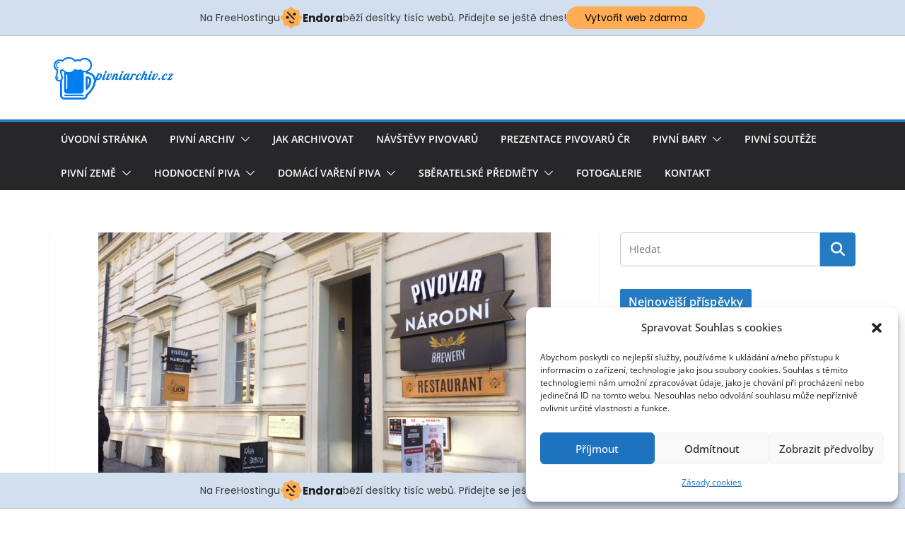

--- FILE ---
content_type: text/html; charset=UTF-8
request_url: http://pivniarchiv.eu/2018/02/25/navsteva-pivovar-narodni/
body_size: 20178
content:
                   
		<!doctype html>
		<html dir="ltr" lang="cs" prefix="og: https://ogp.me/ns#">
		
<head>

			<meta charset="UTF-8"/>
		<meta name="viewport" content="width=device-width, initial-scale=1">
		<link rel="profile" href="http://gmpg.org/xfn/11"/>
		
	<title>Návštěva Pivovar Národní | Pivniarchiv.eu</title>

		<!-- All in One SEO 4.9.1.1 - aioseo.com -->
	<meta name="description" content="Návštěva Pivovar Národní" />
	<meta name="robots" content="max-image-preview:large" />
	<meta name="author" content="administrator"/>
	<link rel="canonical" href="http://pivniarchiv.eu/2018/02/25/navsteva-pivovar-narodni/" />
	<meta name="generator" content="All in One SEO (AIOSEO) 4.9.1.1" />
		<meta property="og:locale" content="cs_CZ" />
		<meta property="og:site_name" content="Pivniarchiv.eu | pivní archiv, pivní info, světpiva.eu, obchod" />
		<meta property="og:type" content="article" />
		<meta property="og:title" content="Návštěva Pivovar Národní | Pivniarchiv.eu" />
		<meta property="og:description" content="Návštěva Pivovar Národní" />
		<meta property="og:url" content="http://pivniarchiv.eu/2018/02/25/navsteva-pivovar-narodni/" />
		<meta property="og:image" content="http://pivniarchiv.eu/wp-content/uploads/2020/09/logo-nove-male.png" />
		<meta property="article:published_time" content="2018-02-25T17:24:42+00:00" />
		<meta property="article:modified_time" content="2018-02-25T17:24:53+00:00" />
		<meta name="twitter:card" content="summary" />
		<meta name="twitter:title" content="Návštěva Pivovar Národní | Pivniarchiv.eu" />
		<meta name="twitter:description" content="Návštěva Pivovar Národní" />
		<meta name="twitter:image" content="http://pivniarchiv.eu/wp-content/uploads/2020/09/logo-nove-male.png" />
		<script type="application/ld+json" class="aioseo-schema">
			{"@context":"https:\/\/schema.org","@graph":[{"@type":"Article","@id":"http:\/\/pivniarchiv.eu\/2018\/02\/25\/navsteva-pivovar-narodni\/#article","name":"N\u00e1v\u0161t\u011bva Pivovar N\u00e1rodn\u00ed | Pivniarchiv.eu","headline":"N\u00e1v\u0161t\u011bva Pivovar N\u00e1rodn\u00ed","author":{"@id":"http:\/\/pivniarchiv.eu\/author\/administrator\/#author"},"publisher":{"@id":"http:\/\/pivniarchiv.eu\/#organization"},"image":{"@type":"ImageObject","url":"http:\/\/pivniarchiv.eu\/wp-content\/uploads\/2018\/02\/IMG_0423-640x340.png","width":640,"height":340},"datePublished":"2018-02-25T18:24:42+01:00","dateModified":"2018-02-25T18:24:53+01:00","inLanguage":"cs-CZ","mainEntityOfPage":{"@id":"http:\/\/pivniarchiv.eu\/2018\/02\/25\/navsteva-pivovar-narodni\/#webpage"},"isPartOf":{"@id":"http:\/\/pivniarchiv.eu\/2018\/02\/25\/navsteva-pivovar-narodni\/#webpage"},"articleSection":"N\u00e1v\u0161t\u011bvy pivovar\u016f"},{"@type":"BreadcrumbList","@id":"http:\/\/pivniarchiv.eu\/2018\/02\/25\/navsteva-pivovar-narodni\/#breadcrumblist","itemListElement":[{"@type":"ListItem","@id":"http:\/\/pivniarchiv.eu#listItem","position":1,"name":"Home","item":"http:\/\/pivniarchiv.eu","nextItem":{"@type":"ListItem","@id":"http:\/\/pivniarchiv.eu\/category\/navstevy-pivovaru\/#listItem","name":"N\u00e1v\u0161t\u011bvy pivovar\u016f"}},{"@type":"ListItem","@id":"http:\/\/pivniarchiv.eu\/category\/navstevy-pivovaru\/#listItem","position":2,"name":"N\u00e1v\u0161t\u011bvy pivovar\u016f","item":"http:\/\/pivniarchiv.eu\/category\/navstevy-pivovaru\/","nextItem":{"@type":"ListItem","@id":"http:\/\/pivniarchiv.eu\/2018\/02\/25\/navsteva-pivovar-narodni\/#listItem","name":"N\u00e1v\u0161t\u011bva Pivovar N\u00e1rodn\u00ed"},"previousItem":{"@type":"ListItem","@id":"http:\/\/pivniarchiv.eu#listItem","name":"Home"}},{"@type":"ListItem","@id":"http:\/\/pivniarchiv.eu\/2018\/02\/25\/navsteva-pivovar-narodni\/#listItem","position":3,"name":"N\u00e1v\u0161t\u011bva Pivovar N\u00e1rodn\u00ed","previousItem":{"@type":"ListItem","@id":"http:\/\/pivniarchiv.eu\/category\/navstevy-pivovaru\/#listItem","name":"N\u00e1v\u0161t\u011bvy pivovar\u016f"}}]},{"@type":"Organization","@id":"http:\/\/pivniarchiv.eu\/#organization","name":"Pivniarchiv.eu","description":"pivn\u00ed archiv, pivn\u00ed info, sv\u011btpiva.eu, obchod","url":"http:\/\/pivniarchiv.eu\/","logo":{"@type":"ImageObject","url":"http:\/\/pivniarchiv.eu\/wp-content\/uploads\/2020\/09\/logo-nove-male.png","@id":"http:\/\/pivniarchiv.eu\/2018\/02\/25\/navsteva-pivovar-narodni\/#organizationLogo","width":361,"height":140},"image":{"@id":"http:\/\/pivniarchiv.eu\/2018\/02\/25\/navsteva-pivovar-narodni\/#organizationLogo"}},{"@type":"Person","@id":"http:\/\/pivniarchiv.eu\/author\/administrator\/#author","url":"http:\/\/pivniarchiv.eu\/author\/administrator\/","name":"administrator","image":{"@type":"ImageObject","@id":"http:\/\/pivniarchiv.eu\/2018\/02\/25\/navsteva-pivovar-narodni\/#authorImage","url":"http:\/\/0.gravatar.com\/avatar\/35edde20d6999bc69972b4a425bc2993?s=96&d=mm&r=g","width":96,"height":96,"caption":"administrator"}},{"@type":"WebPage","@id":"http:\/\/pivniarchiv.eu\/2018\/02\/25\/navsteva-pivovar-narodni\/#webpage","url":"http:\/\/pivniarchiv.eu\/2018\/02\/25\/navsteva-pivovar-narodni\/","name":"N\u00e1v\u0161t\u011bva Pivovar N\u00e1rodn\u00ed | Pivniarchiv.eu","description":"N\u00e1v\u0161t\u011bva Pivovar N\u00e1rodn\u00ed","inLanguage":"cs-CZ","isPartOf":{"@id":"http:\/\/pivniarchiv.eu\/#website"},"breadcrumb":{"@id":"http:\/\/pivniarchiv.eu\/2018\/02\/25\/navsteva-pivovar-narodni\/#breadcrumblist"},"author":{"@id":"http:\/\/pivniarchiv.eu\/author\/administrator\/#author"},"creator":{"@id":"http:\/\/pivniarchiv.eu\/author\/administrator\/#author"},"image":{"@type":"ImageObject","url":"http:\/\/pivniarchiv.eu\/wp-content\/uploads\/2018\/02\/IMG_0423-640x340.png","@id":"http:\/\/pivniarchiv.eu\/2018\/02\/25\/navsteva-pivovar-narodni\/#mainImage","width":640,"height":340},"primaryImageOfPage":{"@id":"http:\/\/pivniarchiv.eu\/2018\/02\/25\/navsteva-pivovar-narodni\/#mainImage"},"datePublished":"2018-02-25T18:24:42+01:00","dateModified":"2018-02-25T18:24:53+01:00"},{"@type":"WebSite","@id":"http:\/\/pivniarchiv.eu\/#website","url":"http:\/\/pivniarchiv.eu\/","name":"Pivniarchiv.eu","description":"pivn\u00ed archiv, pivn\u00ed info, sv\u011btpiva.eu, obchod","inLanguage":"cs-CZ","publisher":{"@id":"http:\/\/pivniarchiv.eu\/#organization"}}]}
		</script>
		<!-- All in One SEO -->

<link rel="alternate" type="application/rss+xml" title="Pivniarchiv.eu &raquo; RSS zdroj" href="http://pivniarchiv.eu/feed/" />
<link rel="alternate" type="application/rss+xml" title="Pivniarchiv.eu &raquo; RSS komentářů" href="http://pivniarchiv.eu/comments/feed/" />
<link rel="alternate" type="application/rss+xml" title="Pivniarchiv.eu &raquo; RSS komentářů pro Návštěva Pivovar Národní" href="http://pivniarchiv.eu/2018/02/25/navsteva-pivovar-narodni/feed/" />
<script type="text/javascript">
/* <![CDATA[ */
window._wpemojiSettings = {"baseUrl":"https:\/\/s.w.org\/images\/core\/emoji\/15.0.3\/72x72\/","ext":".png","svgUrl":"https:\/\/s.w.org\/images\/core\/emoji\/15.0.3\/svg\/","svgExt":".svg","source":{"concatemoji":"http:\/\/pivniarchiv.eu\/wp-includes\/js\/wp-emoji-release.min.js?ver=6.6.4"}};
/*! This file is auto-generated */
!function(i,n){var o,s,e;function c(e){try{var t={supportTests:e,timestamp:(new Date).valueOf()};sessionStorage.setItem(o,JSON.stringify(t))}catch(e){}}function p(e,t,n){e.clearRect(0,0,e.canvas.width,e.canvas.height),e.fillText(t,0,0);var t=new Uint32Array(e.getImageData(0,0,e.canvas.width,e.canvas.height).data),r=(e.clearRect(0,0,e.canvas.width,e.canvas.height),e.fillText(n,0,0),new Uint32Array(e.getImageData(0,0,e.canvas.width,e.canvas.height).data));return t.every(function(e,t){return e===r[t]})}function u(e,t,n){switch(t){case"flag":return n(e,"\ud83c\udff3\ufe0f\u200d\u26a7\ufe0f","\ud83c\udff3\ufe0f\u200b\u26a7\ufe0f")?!1:!n(e,"\ud83c\uddfa\ud83c\uddf3","\ud83c\uddfa\u200b\ud83c\uddf3")&&!n(e,"\ud83c\udff4\udb40\udc67\udb40\udc62\udb40\udc65\udb40\udc6e\udb40\udc67\udb40\udc7f","\ud83c\udff4\u200b\udb40\udc67\u200b\udb40\udc62\u200b\udb40\udc65\u200b\udb40\udc6e\u200b\udb40\udc67\u200b\udb40\udc7f");case"emoji":return!n(e,"\ud83d\udc26\u200d\u2b1b","\ud83d\udc26\u200b\u2b1b")}return!1}function f(e,t,n){var r="undefined"!=typeof WorkerGlobalScope&&self instanceof WorkerGlobalScope?new OffscreenCanvas(300,150):i.createElement("canvas"),a=r.getContext("2d",{willReadFrequently:!0}),o=(a.textBaseline="top",a.font="600 32px Arial",{});return e.forEach(function(e){o[e]=t(a,e,n)}),o}function t(e){var t=i.createElement("script");t.src=e,t.defer=!0,i.head.appendChild(t)}"undefined"!=typeof Promise&&(o="wpEmojiSettingsSupports",s=["flag","emoji"],n.supports={everything:!0,everythingExceptFlag:!0},e=new Promise(function(e){i.addEventListener("DOMContentLoaded",e,{once:!0})}),new Promise(function(t){var n=function(){try{var e=JSON.parse(sessionStorage.getItem(o));if("object"==typeof e&&"number"==typeof e.timestamp&&(new Date).valueOf()<e.timestamp+604800&&"object"==typeof e.supportTests)return e.supportTests}catch(e){}return null}();if(!n){if("undefined"!=typeof Worker&&"undefined"!=typeof OffscreenCanvas&&"undefined"!=typeof URL&&URL.createObjectURL&&"undefined"!=typeof Blob)try{var e="postMessage("+f.toString()+"("+[JSON.stringify(s),u.toString(),p.toString()].join(",")+"));",r=new Blob([e],{type:"text/javascript"}),a=new Worker(URL.createObjectURL(r),{name:"wpTestEmojiSupports"});return void(a.onmessage=function(e){c(n=e.data),a.terminate(),t(n)})}catch(e){}c(n=f(s,u,p))}t(n)}).then(function(e){for(var t in e)n.supports[t]=e[t],n.supports.everything=n.supports.everything&&n.supports[t],"flag"!==t&&(n.supports.everythingExceptFlag=n.supports.everythingExceptFlag&&n.supports[t]);n.supports.everythingExceptFlag=n.supports.everythingExceptFlag&&!n.supports.flag,n.DOMReady=!1,n.readyCallback=function(){n.DOMReady=!0}}).then(function(){return e}).then(function(){var e;n.supports.everything||(n.readyCallback(),(e=n.source||{}).concatemoji?t(e.concatemoji):e.wpemoji&&e.twemoji&&(t(e.twemoji),t(e.wpemoji)))}))}((window,document),window._wpemojiSettings);
/* ]]> */
</script>
<style id='wp-emoji-styles-inline-css' type='text/css'>

	img.wp-smiley, img.emoji {
		display: inline !important;
		border: none !important;
		box-shadow: none !important;
		height: 1em !important;
		width: 1em !important;
		margin: 0 0.07em !important;
		vertical-align: -0.1em !important;
		background: none !important;
		padding: 0 !important;
	}
</style>
<link rel='stylesheet' id='wp-block-library-css' href='http://pivniarchiv.eu/wp-includes/css/dist/block-library/style.min.css?ver=6.6.4' type='text/css' media='all' />
<style id='wp-block-library-theme-inline-css' type='text/css'>
.wp-block-audio :where(figcaption){color:#555;font-size:13px;text-align:center}.is-dark-theme .wp-block-audio :where(figcaption){color:#ffffffa6}.wp-block-audio{margin:0 0 1em}.wp-block-code{border:1px solid #ccc;border-radius:4px;font-family:Menlo,Consolas,monaco,monospace;padding:.8em 1em}.wp-block-embed :where(figcaption){color:#555;font-size:13px;text-align:center}.is-dark-theme .wp-block-embed :where(figcaption){color:#ffffffa6}.wp-block-embed{margin:0 0 1em}.blocks-gallery-caption{color:#555;font-size:13px;text-align:center}.is-dark-theme .blocks-gallery-caption{color:#ffffffa6}:root :where(.wp-block-image figcaption){color:#555;font-size:13px;text-align:center}.is-dark-theme :root :where(.wp-block-image figcaption){color:#ffffffa6}.wp-block-image{margin:0 0 1em}.wp-block-pullquote{border-bottom:4px solid;border-top:4px solid;color:currentColor;margin-bottom:1.75em}.wp-block-pullquote cite,.wp-block-pullquote footer,.wp-block-pullquote__citation{color:currentColor;font-size:.8125em;font-style:normal;text-transform:uppercase}.wp-block-quote{border-left:.25em solid;margin:0 0 1.75em;padding-left:1em}.wp-block-quote cite,.wp-block-quote footer{color:currentColor;font-size:.8125em;font-style:normal;position:relative}.wp-block-quote.has-text-align-right{border-left:none;border-right:.25em solid;padding-left:0;padding-right:1em}.wp-block-quote.has-text-align-center{border:none;padding-left:0}.wp-block-quote.is-large,.wp-block-quote.is-style-large,.wp-block-quote.is-style-plain{border:none}.wp-block-search .wp-block-search__label{font-weight:700}.wp-block-search__button{border:1px solid #ccc;padding:.375em .625em}:where(.wp-block-group.has-background){padding:1.25em 2.375em}.wp-block-separator.has-css-opacity{opacity:.4}.wp-block-separator{border:none;border-bottom:2px solid;margin-left:auto;margin-right:auto}.wp-block-separator.has-alpha-channel-opacity{opacity:1}.wp-block-separator:not(.is-style-wide):not(.is-style-dots){width:100px}.wp-block-separator.has-background:not(.is-style-dots){border-bottom:none;height:1px}.wp-block-separator.has-background:not(.is-style-wide):not(.is-style-dots){height:2px}.wp-block-table{margin:0 0 1em}.wp-block-table td,.wp-block-table th{word-break:normal}.wp-block-table :where(figcaption){color:#555;font-size:13px;text-align:center}.is-dark-theme .wp-block-table :where(figcaption){color:#ffffffa6}.wp-block-video :where(figcaption){color:#555;font-size:13px;text-align:center}.is-dark-theme .wp-block-video :where(figcaption){color:#ffffffa6}.wp-block-video{margin:0 0 1em}:root :where(.wp-block-template-part.has-background){margin-bottom:0;margin-top:0;padding:1.25em 2.375em}
</style>
<link rel='stylesheet' id='aioseo/css/src/vue/standalone/blocks/table-of-contents/global.scss-css' href='http://pivniarchiv.eu/wp-content/plugins/all-in-one-seo-pack/dist/Lite/assets/css/table-of-contents/global.e90f6d47.css?ver=4.9.1.1' type='text/css' media='all' />
<style id='global-styles-inline-css' type='text/css'>
:root{--wp--preset--aspect-ratio--square: 1;--wp--preset--aspect-ratio--4-3: 4/3;--wp--preset--aspect-ratio--3-4: 3/4;--wp--preset--aspect-ratio--3-2: 3/2;--wp--preset--aspect-ratio--2-3: 2/3;--wp--preset--aspect-ratio--16-9: 16/9;--wp--preset--aspect-ratio--9-16: 9/16;--wp--preset--color--black: #000000;--wp--preset--color--cyan-bluish-gray: #abb8c3;--wp--preset--color--white: #ffffff;--wp--preset--color--pale-pink: #f78da7;--wp--preset--color--vivid-red: #cf2e2e;--wp--preset--color--luminous-vivid-orange: #ff6900;--wp--preset--color--luminous-vivid-amber: #fcb900;--wp--preset--color--light-green-cyan: #7bdcb5;--wp--preset--color--vivid-green-cyan: #00d084;--wp--preset--color--pale-cyan-blue: #8ed1fc;--wp--preset--color--vivid-cyan-blue: #0693e3;--wp--preset--color--vivid-purple: #9b51e0;--wp--preset--color--cm-color-1: #257BC1;--wp--preset--color--cm-color-2: #2270B0;--wp--preset--color--cm-color-3: #FFFFFF;--wp--preset--color--cm-color-4: #F9FEFD;--wp--preset--color--cm-color-5: #27272A;--wp--preset--color--cm-color-6: #16181A;--wp--preset--color--cm-color-7: #8F8F8F;--wp--preset--color--cm-color-8: #FFFFFF;--wp--preset--color--cm-color-9: #C7C7C7;--wp--preset--gradient--vivid-cyan-blue-to-vivid-purple: linear-gradient(135deg,rgba(6,147,227,1) 0%,rgb(155,81,224) 100%);--wp--preset--gradient--light-green-cyan-to-vivid-green-cyan: linear-gradient(135deg,rgb(122,220,180) 0%,rgb(0,208,130) 100%);--wp--preset--gradient--luminous-vivid-amber-to-luminous-vivid-orange: linear-gradient(135deg,rgba(252,185,0,1) 0%,rgba(255,105,0,1) 100%);--wp--preset--gradient--luminous-vivid-orange-to-vivid-red: linear-gradient(135deg,rgba(255,105,0,1) 0%,rgb(207,46,46) 100%);--wp--preset--gradient--very-light-gray-to-cyan-bluish-gray: linear-gradient(135deg,rgb(238,238,238) 0%,rgb(169,184,195) 100%);--wp--preset--gradient--cool-to-warm-spectrum: linear-gradient(135deg,rgb(74,234,220) 0%,rgb(151,120,209) 20%,rgb(207,42,186) 40%,rgb(238,44,130) 60%,rgb(251,105,98) 80%,rgb(254,248,76) 100%);--wp--preset--gradient--blush-light-purple: linear-gradient(135deg,rgb(255,206,236) 0%,rgb(152,150,240) 100%);--wp--preset--gradient--blush-bordeaux: linear-gradient(135deg,rgb(254,205,165) 0%,rgb(254,45,45) 50%,rgb(107,0,62) 100%);--wp--preset--gradient--luminous-dusk: linear-gradient(135deg,rgb(255,203,112) 0%,rgb(199,81,192) 50%,rgb(65,88,208) 100%);--wp--preset--gradient--pale-ocean: linear-gradient(135deg,rgb(255,245,203) 0%,rgb(182,227,212) 50%,rgb(51,167,181) 100%);--wp--preset--gradient--electric-grass: linear-gradient(135deg,rgb(202,248,128) 0%,rgb(113,206,126) 100%);--wp--preset--gradient--midnight: linear-gradient(135deg,rgb(2,3,129) 0%,rgb(40,116,252) 100%);--wp--preset--font-size--small: 13px;--wp--preset--font-size--medium: 16px;--wp--preset--font-size--large: 20px;--wp--preset--font-size--x-large: 24px;--wp--preset--font-size--xx-large: 30px;--wp--preset--font-size--huge: 36px;--wp--preset--font-family--dm-sans: DM Sans, sans-serif;--wp--preset--font-family--public-sans: Public Sans, sans-serif;--wp--preset--font-family--roboto: Roboto, sans-serif;--wp--preset--font-family--segoe-ui: Segoe UI, Arial, sans-serif;--wp--preset--font-family--ibm-plex-serif: IBM Plex Serif, sans-serif;--wp--preset--font-family--inter: Inter, sans-serif;--wp--preset--spacing--20: 0.44rem;--wp--preset--spacing--30: 0.67rem;--wp--preset--spacing--40: 1rem;--wp--preset--spacing--50: 1.5rem;--wp--preset--spacing--60: 2.25rem;--wp--preset--spacing--70: 3.38rem;--wp--preset--spacing--80: 5.06rem;--wp--preset--shadow--natural: 6px 6px 9px rgba(0, 0, 0, 0.2);--wp--preset--shadow--deep: 12px 12px 50px rgba(0, 0, 0, 0.4);--wp--preset--shadow--sharp: 6px 6px 0px rgba(0, 0, 0, 0.2);--wp--preset--shadow--outlined: 6px 6px 0px -3px rgba(255, 255, 255, 1), 6px 6px rgba(0, 0, 0, 1);--wp--preset--shadow--crisp: 6px 6px 0px rgba(0, 0, 0, 1);}:root { --wp--style--global--content-size: 760px;--wp--style--global--wide-size: 1160px; }:where(body) { margin: 0; }.wp-site-blocks > .alignleft { float: left; margin-right: 2em; }.wp-site-blocks > .alignright { float: right; margin-left: 2em; }.wp-site-blocks > .aligncenter { justify-content: center; margin-left: auto; margin-right: auto; }:where(.wp-site-blocks) > * { margin-block-start: 24px; margin-block-end: 0; }:where(.wp-site-blocks) > :first-child { margin-block-start: 0; }:where(.wp-site-blocks) > :last-child { margin-block-end: 0; }:root { --wp--style--block-gap: 24px; }:root :where(.is-layout-flow) > :first-child{margin-block-start: 0;}:root :where(.is-layout-flow) > :last-child{margin-block-end: 0;}:root :where(.is-layout-flow) > *{margin-block-start: 24px;margin-block-end: 0;}:root :where(.is-layout-constrained) > :first-child{margin-block-start: 0;}:root :where(.is-layout-constrained) > :last-child{margin-block-end: 0;}:root :where(.is-layout-constrained) > *{margin-block-start: 24px;margin-block-end: 0;}:root :where(.is-layout-flex){gap: 24px;}:root :where(.is-layout-grid){gap: 24px;}.is-layout-flow > .alignleft{float: left;margin-inline-start: 0;margin-inline-end: 2em;}.is-layout-flow > .alignright{float: right;margin-inline-start: 2em;margin-inline-end: 0;}.is-layout-flow > .aligncenter{margin-left: auto !important;margin-right: auto !important;}.is-layout-constrained > .alignleft{float: left;margin-inline-start: 0;margin-inline-end: 2em;}.is-layout-constrained > .alignright{float: right;margin-inline-start: 2em;margin-inline-end: 0;}.is-layout-constrained > .aligncenter{margin-left: auto !important;margin-right: auto !important;}.is-layout-constrained > :where(:not(.alignleft):not(.alignright):not(.alignfull)){max-width: var(--wp--style--global--content-size);margin-left: auto !important;margin-right: auto !important;}.is-layout-constrained > .alignwide{max-width: var(--wp--style--global--wide-size);}body .is-layout-flex{display: flex;}.is-layout-flex{flex-wrap: wrap;align-items: center;}.is-layout-flex > :is(*, div){margin: 0;}body .is-layout-grid{display: grid;}.is-layout-grid > :is(*, div){margin: 0;}body{padding-top: 0px;padding-right: 0px;padding-bottom: 0px;padding-left: 0px;}a:where(:not(.wp-element-button)){text-decoration: underline;}:root :where(.wp-element-button, .wp-block-button__link){background-color: #32373c;border-width: 0;color: #fff;font-family: inherit;font-size: inherit;line-height: inherit;padding: calc(0.667em + 2px) calc(1.333em + 2px);text-decoration: none;}.has-black-color{color: var(--wp--preset--color--black) !important;}.has-cyan-bluish-gray-color{color: var(--wp--preset--color--cyan-bluish-gray) !important;}.has-white-color{color: var(--wp--preset--color--white) !important;}.has-pale-pink-color{color: var(--wp--preset--color--pale-pink) !important;}.has-vivid-red-color{color: var(--wp--preset--color--vivid-red) !important;}.has-luminous-vivid-orange-color{color: var(--wp--preset--color--luminous-vivid-orange) !important;}.has-luminous-vivid-amber-color{color: var(--wp--preset--color--luminous-vivid-amber) !important;}.has-light-green-cyan-color{color: var(--wp--preset--color--light-green-cyan) !important;}.has-vivid-green-cyan-color{color: var(--wp--preset--color--vivid-green-cyan) !important;}.has-pale-cyan-blue-color{color: var(--wp--preset--color--pale-cyan-blue) !important;}.has-vivid-cyan-blue-color{color: var(--wp--preset--color--vivid-cyan-blue) !important;}.has-vivid-purple-color{color: var(--wp--preset--color--vivid-purple) !important;}.has-cm-color-1-color{color: var(--wp--preset--color--cm-color-1) !important;}.has-cm-color-2-color{color: var(--wp--preset--color--cm-color-2) !important;}.has-cm-color-3-color{color: var(--wp--preset--color--cm-color-3) !important;}.has-cm-color-4-color{color: var(--wp--preset--color--cm-color-4) !important;}.has-cm-color-5-color{color: var(--wp--preset--color--cm-color-5) !important;}.has-cm-color-6-color{color: var(--wp--preset--color--cm-color-6) !important;}.has-cm-color-7-color{color: var(--wp--preset--color--cm-color-7) !important;}.has-cm-color-8-color{color: var(--wp--preset--color--cm-color-8) !important;}.has-cm-color-9-color{color: var(--wp--preset--color--cm-color-9) !important;}.has-black-background-color{background-color: var(--wp--preset--color--black) !important;}.has-cyan-bluish-gray-background-color{background-color: var(--wp--preset--color--cyan-bluish-gray) !important;}.has-white-background-color{background-color: var(--wp--preset--color--white) !important;}.has-pale-pink-background-color{background-color: var(--wp--preset--color--pale-pink) !important;}.has-vivid-red-background-color{background-color: var(--wp--preset--color--vivid-red) !important;}.has-luminous-vivid-orange-background-color{background-color: var(--wp--preset--color--luminous-vivid-orange) !important;}.has-luminous-vivid-amber-background-color{background-color: var(--wp--preset--color--luminous-vivid-amber) !important;}.has-light-green-cyan-background-color{background-color: var(--wp--preset--color--light-green-cyan) !important;}.has-vivid-green-cyan-background-color{background-color: var(--wp--preset--color--vivid-green-cyan) !important;}.has-pale-cyan-blue-background-color{background-color: var(--wp--preset--color--pale-cyan-blue) !important;}.has-vivid-cyan-blue-background-color{background-color: var(--wp--preset--color--vivid-cyan-blue) !important;}.has-vivid-purple-background-color{background-color: var(--wp--preset--color--vivid-purple) !important;}.has-cm-color-1-background-color{background-color: var(--wp--preset--color--cm-color-1) !important;}.has-cm-color-2-background-color{background-color: var(--wp--preset--color--cm-color-2) !important;}.has-cm-color-3-background-color{background-color: var(--wp--preset--color--cm-color-3) !important;}.has-cm-color-4-background-color{background-color: var(--wp--preset--color--cm-color-4) !important;}.has-cm-color-5-background-color{background-color: var(--wp--preset--color--cm-color-5) !important;}.has-cm-color-6-background-color{background-color: var(--wp--preset--color--cm-color-6) !important;}.has-cm-color-7-background-color{background-color: var(--wp--preset--color--cm-color-7) !important;}.has-cm-color-8-background-color{background-color: var(--wp--preset--color--cm-color-8) !important;}.has-cm-color-9-background-color{background-color: var(--wp--preset--color--cm-color-9) !important;}.has-black-border-color{border-color: var(--wp--preset--color--black) !important;}.has-cyan-bluish-gray-border-color{border-color: var(--wp--preset--color--cyan-bluish-gray) !important;}.has-white-border-color{border-color: var(--wp--preset--color--white) !important;}.has-pale-pink-border-color{border-color: var(--wp--preset--color--pale-pink) !important;}.has-vivid-red-border-color{border-color: var(--wp--preset--color--vivid-red) !important;}.has-luminous-vivid-orange-border-color{border-color: var(--wp--preset--color--luminous-vivid-orange) !important;}.has-luminous-vivid-amber-border-color{border-color: var(--wp--preset--color--luminous-vivid-amber) !important;}.has-light-green-cyan-border-color{border-color: var(--wp--preset--color--light-green-cyan) !important;}.has-vivid-green-cyan-border-color{border-color: var(--wp--preset--color--vivid-green-cyan) !important;}.has-pale-cyan-blue-border-color{border-color: var(--wp--preset--color--pale-cyan-blue) !important;}.has-vivid-cyan-blue-border-color{border-color: var(--wp--preset--color--vivid-cyan-blue) !important;}.has-vivid-purple-border-color{border-color: var(--wp--preset--color--vivid-purple) !important;}.has-cm-color-1-border-color{border-color: var(--wp--preset--color--cm-color-1) !important;}.has-cm-color-2-border-color{border-color: var(--wp--preset--color--cm-color-2) !important;}.has-cm-color-3-border-color{border-color: var(--wp--preset--color--cm-color-3) !important;}.has-cm-color-4-border-color{border-color: var(--wp--preset--color--cm-color-4) !important;}.has-cm-color-5-border-color{border-color: var(--wp--preset--color--cm-color-5) !important;}.has-cm-color-6-border-color{border-color: var(--wp--preset--color--cm-color-6) !important;}.has-cm-color-7-border-color{border-color: var(--wp--preset--color--cm-color-7) !important;}.has-cm-color-8-border-color{border-color: var(--wp--preset--color--cm-color-8) !important;}.has-cm-color-9-border-color{border-color: var(--wp--preset--color--cm-color-9) !important;}.has-vivid-cyan-blue-to-vivid-purple-gradient-background{background: var(--wp--preset--gradient--vivid-cyan-blue-to-vivid-purple) !important;}.has-light-green-cyan-to-vivid-green-cyan-gradient-background{background: var(--wp--preset--gradient--light-green-cyan-to-vivid-green-cyan) !important;}.has-luminous-vivid-amber-to-luminous-vivid-orange-gradient-background{background: var(--wp--preset--gradient--luminous-vivid-amber-to-luminous-vivid-orange) !important;}.has-luminous-vivid-orange-to-vivid-red-gradient-background{background: var(--wp--preset--gradient--luminous-vivid-orange-to-vivid-red) !important;}.has-very-light-gray-to-cyan-bluish-gray-gradient-background{background: var(--wp--preset--gradient--very-light-gray-to-cyan-bluish-gray) !important;}.has-cool-to-warm-spectrum-gradient-background{background: var(--wp--preset--gradient--cool-to-warm-spectrum) !important;}.has-blush-light-purple-gradient-background{background: var(--wp--preset--gradient--blush-light-purple) !important;}.has-blush-bordeaux-gradient-background{background: var(--wp--preset--gradient--blush-bordeaux) !important;}.has-luminous-dusk-gradient-background{background: var(--wp--preset--gradient--luminous-dusk) !important;}.has-pale-ocean-gradient-background{background: var(--wp--preset--gradient--pale-ocean) !important;}.has-electric-grass-gradient-background{background: var(--wp--preset--gradient--electric-grass) !important;}.has-midnight-gradient-background{background: var(--wp--preset--gradient--midnight) !important;}.has-small-font-size{font-size: var(--wp--preset--font-size--small) !important;}.has-medium-font-size{font-size: var(--wp--preset--font-size--medium) !important;}.has-large-font-size{font-size: var(--wp--preset--font-size--large) !important;}.has-x-large-font-size{font-size: var(--wp--preset--font-size--x-large) !important;}.has-xx-large-font-size{font-size: var(--wp--preset--font-size--xx-large) !important;}.has-huge-font-size{font-size: var(--wp--preset--font-size--huge) !important;}.has-dm-sans-font-family{font-family: var(--wp--preset--font-family--dm-sans) !important;}.has-public-sans-font-family{font-family: var(--wp--preset--font-family--public-sans) !important;}.has-roboto-font-family{font-family: var(--wp--preset--font-family--roboto) !important;}.has-segoe-ui-font-family{font-family: var(--wp--preset--font-family--segoe-ui) !important;}.has-ibm-plex-serif-font-family{font-family: var(--wp--preset--font-family--ibm-plex-serif) !important;}.has-inter-font-family{font-family: var(--wp--preset--font-family--inter) !important;}
:root :where(.wp-block-pullquote){font-size: 1.5em;line-height: 1.6;}
</style>
<link rel='stylesheet' id='cmplz-general-css' href='http://pivniarchiv.eu/wp-content/plugins/complianz-gdpr/assets/css/cookieblocker.min.css?ver=1765622856' type='text/css' media='all' />
<link rel='stylesheet' id='colormag_style-css' href='http://pivniarchiv.eu/wp-content/themes/colormag/style.css?ver=1768724926' type='text/css' media='all' />
<style id='colormag_style-inline-css' type='text/css'>
body{color:#444444;}.cm-posts .post{box-shadow:0px 0px 2px 0px #E4E4E7;}@media screen and (min-width: 992px) {.cm-primary{width:70%;}}.colormag-button,
			input[type="reset"],
			input[type="button"],
			input[type="submit"],
			button,
			.cm-entry-button span,
			.wp-block-button .wp-block-button__link{color:#ffffff;}.cm-content{background-color:#ffffff;background-size:contain;}.cm-header-1, .dark-skin .cm-header-1{background-color:#ffffff;background-attachment:fixed;background-repeat:no-repeat;}.cm-header .cm-menu-toggle svg,
			.cm-header .cm-menu-toggle svg{fill:#fff;}.cm-footer-bar-area .cm-footer-bar__2 a{color:#207daf;}body{color:#444444;}.cm-posts .post{box-shadow:0px 0px 2px 0px #E4E4E7;}@media screen and (min-width: 992px) {.cm-primary{width:70%;}}.colormag-button,
			input[type="reset"],
			input[type="button"],
			input[type="submit"],
			button,
			.cm-entry-button span,
			.wp-block-button .wp-block-button__link{color:#ffffff;}.cm-content{background-color:#ffffff;background-size:contain;}.cm-header-1, .dark-skin .cm-header-1{background-color:#ffffff;background-attachment:fixed;background-repeat:no-repeat;}.cm-header .cm-menu-toggle svg,
			.cm-header .cm-menu-toggle svg{fill:#fff;}.cm-footer-bar-area .cm-footer-bar__2 a{color:#207daf;}.cm-header-builder .cm-header-buttons .cm-header-button .cm-button{background-color:#207daf;}.cm-header-builder .cm-header-top-row{background-color:#f4f4f5;}.cm-header-builder .cm-primary-nav .sub-menu, .cm-header-builder .cm-primary-nav .children{background-color:#232323;background-size:contain;}.cm-header-builder nav.cm-secondary-nav ul.sub-menu, .cm-header-builder .cm-secondary-nav .children{background-color:#232323;background-size:contain;}.cm-footer-builder .cm-footer-bottom-row{border-color:#3F3F46;}:root{--top-grid-columns: 4;
			--main-grid-columns: 4;
			--bottom-grid-columns: 2;
			}.cm-footer-builder .cm-footer-bottom-row .cm-footer-col{flex-direction: column;}.cm-footer-builder .cm-footer-main-row .cm-footer-col{flex-direction: column;}.cm-footer-builder .cm-footer-top-row .cm-footer-col{flex-direction: column;} :root{--cm-color-1: #257BC1;--cm-color-2: #2270B0;--cm-color-3: #FFFFFF;--cm-color-4: #F9FEFD;--cm-color-5: #27272A;--cm-color-6: #16181A;--cm-color-7: #8F8F8F;--cm-color-8: #FFFFFF;--cm-color-9: #C7C7C7;}:root {--wp--preset--color--cm-color-1:#257BC1;--wp--preset--color--cm-color-2:#2270B0;--wp--preset--color--cm-color-3:#FFFFFF;--wp--preset--color--cm-color-4:#F9FEFD;--wp--preset--color--cm-color-5:#27272A;--wp--preset--color--cm-color-6:#16181A;--wp--preset--color--cm-color-7:#8F8F8F;--wp--preset--color--cm-color-8:#FFFFFF;--wp--preset--color--cm-color-9:#C7C7C7;}:root {--e-global-color-cmcolor1: #257BC1;--e-global-color-cmcolor2: #2270B0;--e-global-color-cmcolor3: #FFFFFF;--e-global-color-cmcolor4: #F9FEFD;--e-global-color-cmcolor5: #27272A;--e-global-color-cmcolor6: #16181A;--e-global-color-cmcolor7: #8F8F8F;--e-global-color-cmcolor8: #FFFFFF;--e-global-color-cmcolor9: #C7C7C7;}
</style>
<link rel='stylesheet' id='font-awesome-all-css' href='http://pivniarchiv.eu/wp-content/themes/colormag/inc/customizer/customind/assets/fontawesome/v6/css/all.min.css?ver=6.2.4' type='text/css' media='all' />
<link rel='stylesheet' id='font-awesome-4-css' href='http://pivniarchiv.eu/wp-content/themes/colormag/assets/library/font-awesome/css/v4-shims.min.css?ver=4.7.0' type='text/css' media='all' />
<link rel='stylesheet' id='colormag-font-awesome-6-css' href='http://pivniarchiv.eu/wp-content/themes/colormag/inc/customizer/customind/assets/fontawesome/v6/css/all.min.css?ver=6.2.4' type='text/css' media='all' />
<script type="text/javascript" src="http://pivniarchiv.eu/wp-includes/js/jquery/jquery.min.js?ver=3.7.1" id="jquery-core-js"></script>
<script type="text/javascript" src="http://pivniarchiv.eu/wp-includes/js/jquery/jquery-migrate.min.js?ver=3.4.1" id="jquery-migrate-js"></script>
<!--[if lte IE 8]>
<script type="text/javascript" src="http://pivniarchiv.eu/wp-content/themes/colormag/assets/js/html5shiv.min.js?ver=4.1.1" id="html5-js"></script>
<![endif]-->
<link rel="https://api.w.org/" href="http://pivniarchiv.eu/wp-json/" /><link rel="alternate" title="JSON" type="application/json" href="http://pivniarchiv.eu/wp-json/wp/v2/posts/1882" /><link rel="EditURI" type="application/rsd+xml" title="RSD" href="http://pivniarchiv.eu/xmlrpc.php?rsd" />
<meta name="generator" content="WordPress 6.6.4" />
<link rel='shortlink' href='http://pivniarchiv.eu/?p=1882' />
<link rel="alternate" title="oEmbed (JSON)" type="application/json+oembed" href="http://pivniarchiv.eu/wp-json/oembed/1.0/embed?url=http%3A%2F%2Fpivniarchiv.eu%2F2018%2F02%2F25%2Fnavsteva-pivovar-narodni%2F" />
<link rel="alternate" title="oEmbed (XML)" type="text/xml+oembed" href="http://pivniarchiv.eu/wp-json/oembed/1.0/embed?url=http%3A%2F%2Fpivniarchiv.eu%2F2018%2F02%2F25%2Fnavsteva-pivovar-narodni%2F&#038;format=xml" />
			<style>.cmplz-hidden {
					display: none !important;
				}</style><link rel="pingback" href="http://pivniarchiv.eu/xmlrpc.php"><style type="text/css">.recentcomments a{display:inline !important;padding:0 !important;margin:0 !important;}</style><style id='wp-fonts-local' type='text/css'>
@font-face{font-family:"DM Sans";font-style:normal;font-weight:100 900;font-display:fallback;src:url('https://fonts.gstatic.com/s/dmsans/v15/rP2Hp2ywxg089UriCZOIHTWEBlw.woff2') format('woff2');}
@font-face{font-family:"Public Sans";font-style:normal;font-weight:100 900;font-display:fallback;src:url('https://fonts.gstatic.com/s/publicsans/v15/ijwOs5juQtsyLLR5jN4cxBEoRDf44uE.woff2') format('woff2');}
@font-face{font-family:Roboto;font-style:normal;font-weight:100 900;font-display:fallback;src:url('https://fonts.gstatic.com/s/roboto/v30/KFOjCnqEu92Fr1Mu51TjASc6CsE.woff2') format('woff2');}
@font-face{font-family:"IBM Plex Serif";font-style:normal;font-weight:400;font-display:fallback;src:url('http://pivniarchiv.eu/wp-content/themes/colormag/assets/fonts/IBMPlexSerif-Regular.woff2') format('woff2');}
@font-face{font-family:"IBM Plex Serif";font-style:normal;font-weight:700;font-display:fallback;src:url('http://pivniarchiv.eu/wp-content/themes/colormag/assets/fonts/IBMPlexSerif-Bold.woff2') format('woff2');}
@font-face{font-family:"IBM Plex Serif";font-style:normal;font-weight:600;font-display:fallback;src:url('http://pivniarchiv.eu/wp-content/themes/colormag/assets/fonts/IBMPlexSerif-SemiBold.woff2') format('woff2');}
@font-face{font-family:Inter;font-style:normal;font-weight:400;font-display:fallback;src:url('http://pivniarchiv.eu/wp-content/themes/colormag/assets/fonts/Inter-Regular.woff2') format('woff2');}
</style>
<link rel="icon" href="http://pivniarchiv.eu/wp-content/uploads/2017/08/cropped-pitcher-150069_640-32x32.png" sizes="32x32" />
<link rel="icon" href="http://pivniarchiv.eu/wp-content/uploads/2017/08/cropped-pitcher-150069_640-192x192.png" sizes="192x192" />
<link rel="apple-touch-icon" href="http://pivniarchiv.eu/wp-content/uploads/2017/08/cropped-pitcher-150069_640-180x180.png" />
<meta name="msapplication-TileImage" content="http://pivniarchiv.eu/wp-content/uploads/2017/08/cropped-pitcher-150069_640-270x270.png" />

<!-- injected banner -->
<div class="endora-panel">
  <p class="endora-panel-text">
    Na FreeHostingu
    <svg
      class="endora-panel-img"
      xmlns="http://www.w3.org/2000/svg "
      width="33"
      height="32"
      viewBox="0 0 33 32"
      fill="none"
    >
      <path
        d="M16.5 0L21.4718 3.99696L27.8137 4.6863L28.5031 11.0282L32.5 16L28.5031 20.9719L27.8137 27.3137L21.4718 28.0031L16.5 32L11.5282 28.0031L5.18627 27.3137L4.49693 20.9719L0.499969 16L4.49693 11.0282L5.18627 4.6863L11.5282 3.99696L16.5 0Z"
        fill="#FFAC52"
      />
      <path
        fill-rule="evenodd"
        clip-rule="evenodd"
        d="M11.4222 7.24796L21.6345 17.9526L20.2809 19.2439L10.0686 8.53928L11.4222 7.24796Z"
        fill="#1E1E1E"
      />
      <path
        fill-rule="evenodd"
        clip-rule="evenodd"
        d="M14.779 20.0958L15.387 21.1591C16.1143 22.4311 17.7765 22.8049 18.9784 21.9666L19.7456 21.4315L20.8158 22.9659L20.0486 23.501C17.9451 24.9682 15.036 24.314 13.763 22.0876L13.155 21.0243L14.779 20.0958Z"
        fill="#1E1E1E"
      />
      <path
        d="M21.0541 8.74487C22.2809 8.74497 23.2758 9.73971 23.2758 10.9666C23.2757 11.475 23.1022 11.9418 22.8148 12.3162C22.5848 12.2747 22.3478 12.2527 22.1058 12.2527C21.3098 12.2527 20.5684 12.4864 19.9467 12.8894C19.2815 12.5056 18.8325 11.7896 18.8324 10.9666C18.8324 9.73965 19.8272 8.74487 21.0541 8.74487Z"
        fill="#1E1E1E"
      />
      <path
        d="M10.9979 13.6553C12.2247 13.6554 13.2195 14.6501 13.2195 15.877C13.2195 16.3854 13.046 16.8522 12.7586 17.2266C12.5288 17.1852 12.2923 17.1621 12.0506 17.1621C11.2543 17.1621 10.5123 17.3966 9.89044 17.7998C9.22534 17.416 8.77625 16.7 8.77618 15.877C8.77618 14.6501 9.77096 13.6553 10.9979 13.6553Z"
        fill="#1E1E1E"
      /></svg
    ><span class="endora-panel-text-span"> Endora</span> běží desítky tisíc
    webů. Přidejte se ještě dnes!
  </p>
  <a
    target="_blank"
    href="https://www.endora.cz/?utm_source=customer&utm_medium=header-banner&utm_campaign=freehosting "
    class="endora-panel-btn"
    >Vytvořit web zdarma</a
  >
</div>
<div class="endora-panel bottom">
  <p class="endora-panel-text">
    Na FreeHostingu
    <svg
      class="endora-panel-img"
      xmlns="http://www.w3.org/2000/svg "
      width="33"
      height="32"
      viewBox="0 0 33 32"
      fill="none"
    >
      <path
        d="M16.5 0L21.4718 3.99696L27.8137 4.6863L28.5031 11.0282L32.5 16L28.5031 20.9719L27.8137 27.3137L21.4718 28.0031L16.5 32L11.5282 28.0031L5.18627 27.3137L4.49693 20.9719L0.499969 16L4.49693 11.0282L5.18627 4.6863L11.5282 3.99696L16.5 0Z"
        fill="#FFAC52"
      />
      <path
        fill-rule="evenodd"
        clip-rule="evenodd"
        d="M11.4222 7.24796L21.6345 17.9526L20.2809 19.2439L10.0686 8.53928L11.4222 7.24796Z"
        fill="#1E1E1E"
      />
      <path
        fill-rule="evenodd"
        clip-rule="evenodd"
        d="M14.779 20.0958L15.387 21.1591C16.1143 22.4311 17.7765 22.8049 18.9784 21.9666L19.7456 21.4315L20.8158 22.9659L20.0486 23.501C17.9451 24.9682 15.036 24.314 13.763 22.0876L13.155 21.0243L14.779 20.0958Z"
        fill="#1E1E1E"
      />
      <path
        d="M21.0541 8.74487C22.2809 8.74497 23.2758 9.73971 23.2758 10.9666C23.2757 11.475 23.1022 11.9418 22.8148 12.3162C22.5848 12.2747 22.3478 12.2527 22.1058 12.2527C21.3098 12.2527 20.5684 12.4864 19.9467 12.8894C19.2815 12.5056 18.8325 11.7896 18.8324 10.9666C18.8324 9.73965 19.8272 8.74487 21.0541 8.74487Z"
        fill="#1E1E1E"
      />
      <path
        d="M10.9979 13.6553C12.2247 13.6554 13.2195 14.6501 13.2195 15.877C13.2195 16.3854 13.046 16.8522 12.7586 17.2266C12.5288 17.1852 12.2923 17.1621 12.0506 17.1621C11.2543 17.1621 10.5123 17.3966 9.89044 17.7998C9.22534 17.416 8.77625 16.7 8.77618 15.877C8.77618 14.6501 9.77096 13.6553 10.9979 13.6553Z"
        fill="#1E1E1E"
      /></svg
    ><span class="endora-panel-text-span"> Endora</span> běží desítky tisíc
    webů. Přidejte se ještě dnes!
  </p>
  <a
    target="_blank"
    href="https://www.endora.cz/?utm_source=customer&utm_medium=header-banner&utm_campaign=freehosting "
    class="endora-panel-btn"
    >Vytvořit web zdarma</a
  >
</div>
<style>
  @import url("https://fonts.googleapis.com/css?family=Poppins:400,700,900");
  .bottom {
    position: fixed;
    z-index: 2;
    bottom: 0;
  }
  .endora-panel {
    width:  -webkit-fill-available !important;
    border-bottom: 1px solid #bebfc4;
    background: #d2dfef;
    display: flex;
    justify-content: center;
    align-items: center;
    padding: 0 10px;
    gap: 105px;
    height: 50px;
    @media (max-width: 650px) {
      gap: 0px;
      justify-content: space-between;
    }
  }
  .endora-panel-btn {
    width: 176px;
    height: 32px;
    justify-content: center;
    align-items: center;
    display: flex;
    border-radius: 26px;
    background: #ffac52;
    font: 500 14px Poppins;
    color: black;
    padding: 0 10px;
    text-decoration: none;
    @media (max-width: 650px) {
      font: 500 10px Poppins;
      width: 121px;
      height: 36px;
      text-align: center;
      line-height: 12px;
    }
  }
  .endora-panel-text {
    color: #3a3a3a;
    display: flex;
    align-items: center;
    gap: 5px;
    font: 400 14px Poppins;
    flex-wrap: wrap;
    margin: 0 !important;
    @media (max-width: 650px) {
      font: 400 10px Poppins;
      width: 60\;
      justify-items: center;
      line-height: 9px;
    }
  }
  .endora-panel-text-span {
    display: flex;
    align-items: center;
    gap: 5px;
    font: 600 15px Poppins;
    color: #1e1e1e;
    @media (max-width: 650px) {
      font: 600 11px Poppins;
    }
  }
  .endora-panel-img {
    width: 32px;
    height: 32px;
    @media (max-width: 650px) {
      width: 20px;
      height: 20px;
    }
  }
</style>
<!-- end banner -->

</head>

<body data-cmplz=1 class="post-template-default single single-post postid-1882 single-format-standard wp-custom-logo wp-embed-responsive cm-header-layout-1 adv-style-1 cm-normal-container cm-right-sidebar right-sidebar wide cm-started-content">




		<div id="page" class="hfeed site">
				<a class="skip-link screen-reader-text" href="#main">Přeskočit na obsah</a>
		

			<header id="cm-masthead" class="cm-header cm-layout-1 cm-layout-1-style-1 cm-full-width">
		
		
				<div class="cm-main-header">
		
		
	<div id="cm-header-1" class="cm-header-1">
		<div class="cm-container">
			<div class="cm-row">

				<div class="cm-header-col-1">
										<div id="cm-site-branding" class="cm-site-branding">
		<a href="http://pivniarchiv.eu/" class="custom-logo-link" rel="home"><img width="361" height="140" src="http://pivniarchiv.eu/wp-content/uploads/2020/09/logo-nove-male.png" class="custom-logo" alt="Pivniarchiv.eu" decoding="async" fetchpriority="high" srcset="http://pivniarchiv.eu/wp-content/uploads/2020/09/logo-nove-male.png 1x, http://pivniarchiv.eu/wp-content/uploads/2020/09/logo-nove-male.png 2x" sizes="(max-width: 361px) 100vw, 361px" /></a>					</div><!-- #cm-site-branding -->
	
				</div><!-- .cm-header-col-1 -->

				<div class="cm-header-col-2">
										<div id="header-right-sidebar" class="clearfix">
						<aside id="text-24" class="widget widget_text clearfix widget-colormag_header_sidebar">			<div class="textwidget"><p><a href="http://www.pivnispecial.eu"> </a></p>
</div>
		</aside>					</div>
									</div><!-- .cm-header-col-2 -->

		</div>
	</div>
</div>
		
<div id="cm-header-2" class="cm-header-2">
	<nav id="cm-primary-nav" class="cm-primary-nav">
		<div class="cm-container">
			<div class="cm-row">
				
							
					<p class="cm-menu-toggle" aria-expanded="false">
						<svg class="cm-icon cm-icon--bars" xmlns="http://www.w3.org/2000/svg" viewBox="0 0 24 24"><path d="M21 19H3a1 1 0 0 1 0-2h18a1 1 0 0 1 0 2Zm0-6H3a1 1 0 0 1 0-2h18a1 1 0 0 1 0 2Zm0-6H3a1 1 0 0 1 0-2h18a1 1 0 0 1 0 2Z"></path></svg>						<svg class="cm-icon cm-icon--x-mark" xmlns="http://www.w3.org/2000/svg" viewBox="0 0 24 24"><path d="m13.4 12 8.3-8.3c.4-.4.4-1 0-1.4s-1-.4-1.4 0L12 10.6 3.7 2.3c-.4-.4-1-.4-1.4 0s-.4 1 0 1.4l8.3 8.3-8.3 8.3c-.4.4-.4 1 0 1.4.2.2.4.3.7.3s.5-.1.7-.3l8.3-8.3 8.3 8.3c.2.2.5.3.7.3s.5-.1.7-.3c.4-.4.4-1 0-1.4L13.4 12z"></path></svg>					</p>
					<div class="cm-menu-primary-container"><ul id="menu-menu-1" class="menu"><li id="menu-item-1101" class="menu-item menu-item-type-custom menu-item-object-custom menu-item-1101"><a href="http://pivniarchiv.8u.cz/">Úvodní stránka</a></li>
<li id="menu-item-1105" class="menu-item menu-item-type-taxonomy menu-item-object-category menu-item-has-children menu-item-1105"><a href="http://pivniarchiv.eu/category/pivni-archiv/">Pivní archiv</a><span role="button" tabindex="0" class="cm-submenu-toggle" onkeypress=""><svg class="cm-icon" xmlns="http://www.w3.org/2000/svg" xml:space="preserve" viewBox="0 0 24 24"><path d="M12 17.5c-.3 0-.5-.1-.7-.3l-9-9c-.4-.4-.4-1 0-1.4s1-.4 1.4 0l8.3 8.3 8.3-8.3c.4-.4 1-.4 1.4 0s.4 1 0 1.4l-9 9c-.2.2-.4.3-.7.3z"/></svg></span>
<ul class="sub-menu">
	<li id="menu-item-1551" class="menu-item menu-item-type-post_type menu-item-object-post menu-item-1551"><a href="http://pivniarchiv.eu/2015/05/07/archiv-abbaye-du-mont-des-cats/">Archiv Abbaye Du Mont Des Cats</a></li>
	<li id="menu-item-1552" class="menu-item menu-item-type-post_type menu-item-object-post menu-item-1552"><a href="http://pivniarchiv.eu/2015/05/07/archiv-abbaye-nd-de-st-remy-rochefort/">Archiv Abbaye N/D de St.Rémy Rochefort</a></li>
	<li id="menu-item-1553" class="menu-item menu-item-type-post_type menu-item-object-post menu-item-1553"><a href="http://pivniarchiv.eu/2015/05/07/archiv-abdij-der-trappisten-van-westmalle/">Archiv ABDIJ Der Trappisten Van Westmalle</a></li>
	<li id="menu-item-1936" class="menu-item menu-item-type-post_type menu-item-object-post menu-item-1936"><a href="http://pivniarchiv.eu/2018/04/06/archiv-anderson-valley-brewing-comp/">Archiv Anderson Valley Brewing Comp.</a></li>
	<li id="menu-item-1660" class="menu-item menu-item-type-post_type menu-item-object-post menu-item-1660"><a href="http://pivniarchiv.eu/2017/08/13/archiv-john-martin/">Archiv Anthony Martin</a></li>
	<li id="menu-item-1781" class="menu-item menu-item-type-post_type menu-item-object-post menu-item-1781"><a href="http://pivniarchiv.eu/2020/09/11/archiv-bieres-de-chimay/">Archiv Bieres de Chimay</a></li>
	<li id="menu-item-1554" class="menu-item menu-item-type-post_type menu-item-object-post menu-item-1554"><a href="http://pivniarchiv.eu/2017/07/22/archiv-boostels-brewery/">Archiv Bosteels Brewery</a></li>
	<li id="menu-item-1555" class="menu-item menu-item-type-post_type menu-item-object-post menu-item-1555"><a href="http://pivniarchiv.eu/2015/06/07/archiv-brasserie-da-chouffe/">Archiv Brasserie D´A Chouffe</a></li>
	<li id="menu-item-2389" class="menu-item menu-item-type-post_type menu-item-object-post menu-item-2389"><a href="http://pivniarchiv.eu/2021/03/26/archiv-brasserie-de-labbaye-val-dieu/">Archiv Brasserie de L´Abbaye Val Dieu</a></li>
	<li id="menu-item-1556" class="menu-item menu-item-type-post_type menu-item-object-post menu-item-1556"><a href="http://pivniarchiv.eu/2024/10/28/archiv-brasserie-lefebvre/">Archiv Brasserie Lefebvre</a></li>
	<li id="menu-item-2392" class="menu-item menu-item-type-post_type menu-item-object-post menu-item-2392"><a href="http://pivniarchiv.eu/2023/12/19/archiv-brasserie-lupulus/">Archiv Brasserie Lupulus</a></li>
	<li id="menu-item-1557" class="menu-item menu-item-type-post_type menu-item-object-post menu-item-1557"><a href="http://pivniarchiv.eu/2017/01/10/archiv-brevnovsky-klasterni-pivovar/">Archiv Břevnovský Klášterní pivovar</a></li>
	<li id="menu-item-1558" class="menu-item menu-item-type-post_type menu-item-object-post menu-item-1558"><a href="http://pivniarchiv.eu/2017/12/12/archiv-brouwerij-de-koningshoeven/">Archiv Brouwerij De Koningshoeven</a></li>
	<li id="menu-item-1787" class="menu-item menu-item-type-post_type menu-item-object-post menu-item-1787"><a href="http://pivniarchiv.eu/2017/11/25/archiv-brouwerij-de-prael/">Archiv Brouwerij De Prael</a></li>
	<li id="menu-item-1559" class="menu-item menu-item-type-post_type menu-item-object-post menu-item-1559"><a href="http://pivniarchiv.eu/2021/12/22/brouwerij-de-ryck/">Archiv Brouwerij DE RYCK</a></li>
	<li id="menu-item-1560" class="menu-item menu-item-type-post_type menu-item-object-post menu-item-1560"><a href="http://pivniarchiv.eu/2015/05/07/archiv-brouwerij-kerkom/">Archiv Brouwerij Kerkom</a></li>
	<li id="menu-item-1721" class="menu-item menu-item-type-post_type menu-item-object-post menu-item-1721"><a href="http://pivniarchiv.eu/2017/08/27/archiv-brouwerij-rodenbach/">Archiv Brouwerij Rodenbach</a></li>
	<li id="menu-item-1561" class="menu-item menu-item-type-post_type menu-item-object-post menu-item-1561"><a href="http://pivniarchiv.eu/2015/04/07/archiv-brouwerij-van-eecke/">Archiv Brouwerij Van Eecke</a></li>
	<li id="menu-item-2739" class="menu-item menu-item-type-post_type menu-item-object-post menu-item-2739"><a href="http://pivniarchiv.eu/2023/12/23/archiv-brouwerij-vicaris/">Archiv Brouwerij Vicaris</a></li>
	<li id="menu-item-1562" class="menu-item menu-item-type-post_type menu-item-object-post menu-item-1562"><a href="http://pivniarchiv.eu/2015/05/03/archiv-coopers-brewery/">Archiv COOPERS Brewery</a></li>
	<li id="menu-item-1661" class="menu-item menu-item-type-post_type menu-item-object-post menu-item-1661"><a href="http://pivniarchiv.eu/2018/07/24/1649/">Archiv De Molen</a></li>
	<li id="menu-item-1563" class="menu-item menu-item-type-post_type menu-item-object-post menu-item-1563"><a href="http://pivniarchiv.eu/2021/12/22/archiv-dubuisson-bush-brewery/">Archiv Dubuisson Bush Brewery</a></li>
	<li id="menu-item-1564" class="menu-item menu-item-type-post_type menu-item-object-post menu-item-1564"><a href="http://pivniarchiv.eu/2019/03/27/archiv-fullers-brewery/">Archiv Fuller´s  Brewery</a></li>
	<li id="menu-item-1565" class="menu-item menu-item-type-post_type menu-item-object-post menu-item-1565"><a href="http://pivniarchiv.eu/2024/10/28/archiv-harviestoun-brewery/">Archiv HARVIESTOUN Brewery</a></li>
	<li id="menu-item-1633" class="menu-item menu-item-type-post_type menu-item-object-post menu-item-1633"><a href="http://pivniarchiv.eu/2020/09/11/archiv-het-anker/">Archiv Het Anker</a></li>
	<li id="menu-item-1667" class="menu-item menu-item-type-post_type menu-item-object-post menu-item-1667"><a href="http://pivniarchiv.eu/2021/08/30/archiv-huisbrouwerij-de-halve-maan/">Archiv Huisbrouwerij De Halve Maan</a></li>
	<li id="menu-item-2192" class="menu-item menu-item-type-post_type menu-item-object-post menu-item-2192"><a href="http://pivniarchiv.eu/2023/12/19/archiv-huyghe/">Archiv Huyghe</a></li>
	<li id="menu-item-2775" class="menu-item menu-item-type-post_type menu-item-object-post menu-item-2775"><a href="http://pivniarchiv.eu/2024/10/28/archiv-mount-st-bernard-abbey/">Archiv Mount St.Bernard Abbey</a></li>
	<li id="menu-item-1566" class="menu-item menu-item-type-post_type menu-item-object-post menu-item-1566"><a href="http://pivniarchiv.eu/2017/08/27/rodinny-pivovar-bernard/">Archiv Rodinný pivovar Bernard</a></li>
	<li id="menu-item-1810" class="menu-item menu-item-type-post_type menu-item-object-post menu-item-1810"><a href="http://pivniarchiv.eu/2017/12/12/archiv-silly-brasserie/">Archiv Silly Brasserie</a></li>
	<li id="menu-item-1768" class="menu-item menu-item-type-post_type menu-item-object-post menu-item-1768"><a href="http://pivniarchiv.eu/2017/11/25/archiv-schneider-weisse/">Archiv Schneider Weisse</a></li>
	<li id="menu-item-1567" class="menu-item menu-item-type-post_type menu-item-object-post menu-item-1567"><a href="http://pivniarchiv.eu/2018/12/17/archiv-st-bernardus-brouwerij/">Archiv St.Bernardus Brouwerij</a></li>
	<li id="menu-item-1568" class="menu-item menu-item-type-post_type menu-item-object-post menu-item-1568"><a href="http://pivniarchiv.eu/2015/12/07/archiv-starobrno/">Archiv Starobrno</a></li>
	<li id="menu-item-1569" class="menu-item menu-item-type-post_type menu-item-object-post menu-item-1569"><a href="http://pivniarchiv.eu/2021/12/22/archiv-van-honsebrouck-brewery/">Archiv Van Honsebrouck Brewery</a></li>
	<li id="menu-item-1570" class="menu-item menu-item-type-post_type menu-item-object-post menu-item-1570"><a href="http://pivniarchiv.eu/2024/10/28/van-steenberge-brouwerij/">Archiv Van Steenberge Brouwerij</a></li>
	<li id="menu-item-1571" class="menu-item menu-item-type-post_type menu-item-object-post menu-item-1571"><a href="http://pivniarchiv.eu/2015/04/07/vliegende-paard-browers/">Archiv Vliegende Paard Browers</a></li>
</ul>
</li>
<li id="menu-item-1308" class="menu-item menu-item-type-taxonomy menu-item-object-category menu-item-1308"><a href="http://pivniarchiv.eu/category/jak-archivovat/">Jak archivovat</a></li>
<li id="menu-item-1103" class="menu-item menu-item-type-taxonomy menu-item-object-category current-post-ancestor current-menu-parent current-post-parent menu-item-1103"><a href="http://pivniarchiv.eu/category/navstevy-pivovaru/">Návštěvy pivovarů</a></li>
<li id="menu-item-1468" class="menu-item menu-item-type-taxonomy menu-item-object-category menu-item-1468"><a href="http://pivniarchiv.eu/category/prezentace-pivovaru/">Prezentace pivovarů ČR</a></li>
<li id="menu-item-1107" class="menu-item menu-item-type-taxonomy menu-item-object-category menu-item-has-children menu-item-1107"><a href="http://pivniarchiv.eu/category/pivni-bary/">Pivní bary</a><span role="button" tabindex="0" class="cm-submenu-toggle" onkeypress=""><svg class="cm-icon" xmlns="http://www.w3.org/2000/svg" xml:space="preserve" viewBox="0 0 24 24"><path d="M12 17.5c-.3 0-.5-.1-.7-.3l-9-9c-.4-.4-.4-1 0-1.4s1-.4 1.4 0l8.3 8.3 8.3-8.3c.4-.4 1-.4 1.4 0s.4 1 0 1.4l-9 9c-.2.2-.4.3-.7.3z"/></svg></span>
<ul class="sub-menu">
	<li id="menu-item-1618" class="menu-item menu-item-type-post_type menu-item-object-post menu-item-1618"><a href="http://pivniarchiv.eu/2017/07/22/degustace-v-pivotece-pivni-mozaika/">Degustace v pivotéce Pivní Mozaika</a></li>
	<li id="menu-item-1513" class="menu-item menu-item-type-post_type menu-item-object-post menu-item-1513"><a href="http://pivniarchiv.eu/2017/01/13/navsteva-bierhuis-gulden-draak/">Návštěva Bierhuis Gulden Draak</a></li>
	<li id="menu-item-1512" class="menu-item menu-item-type-post_type menu-item-object-post menu-item-1512"><a href="http://pivniarchiv.eu/2016/12/28/staromestianska-pivoteka-bratislava/">Staromeštianska pivotéka Bratislava</a></li>
	<li id="menu-item-1510" class="menu-item menu-item-type-post_type menu-item-object-post menu-item-1510"><a href="http://pivniarchiv.eu/2013/12/21/pivni-bar-chyse/">Pivní bar Chýše</a></li>
	<li id="menu-item-1511" class="menu-item menu-item-type-post_type menu-item-object-post menu-item-1511"><a href="http://pivniarchiv.eu/2013/01/26/pivni-bar-na-palme/">Pivní bar Na Palmě</a></li>
	<li id="menu-item-1509" class="menu-item menu-item-type-post_type menu-item-object-post menu-item-1509"><a href="http://pivniarchiv.eu/2011/03/08/pivni-bar-svetpiva-com/">Pivní bar „SVETPIVA.COM“</a></li>
</ul>
</li>
<li id="menu-item-1108" class="menu-item menu-item-type-taxonomy menu-item-object-category menu-item-1108"><a href="http://pivniarchiv.eu/category/pivni-souteze/">Pivní soutěže</a></li>
<li id="menu-item-1106" class="menu-item menu-item-type-taxonomy menu-item-object-category menu-item-has-children menu-item-1106"><a href="http://pivniarchiv.eu/category/pivni-zeme/">Pivní země</a><span role="button" tabindex="0" class="cm-submenu-toggle" onkeypress=""><svg class="cm-icon" xmlns="http://www.w3.org/2000/svg" xml:space="preserve" viewBox="0 0 24 24"><path d="M12 17.5c-.3 0-.5-.1-.7-.3l-9-9c-.4-.4-.4-1 0-1.4s1-.4 1.4 0l8.3 8.3 8.3-8.3c.4-.4 1-.4 1.4 0s.4 1 0 1.4l-9 9c-.2.2-.4.3-.7.3z"/></svg></span>
<ul class="sub-menu">
	<li id="menu-item-1600" class="menu-item menu-item-type-post_type menu-item-object-post menu-item-1600"><a href="http://pivniarchiv.eu/2017/06/25/pivni-spanelsko-ii/">Pivní Španělsko II.</a></li>
	<li id="menu-item-1501" class="menu-item menu-item-type-post_type menu-item-object-post menu-item-1501"><a href="http://pivniarchiv.eu/2016/08/02/pivni-polsko/">Pivní Polsko</a></li>
	<li id="menu-item-1504" class="menu-item menu-item-type-post_type menu-item-object-post menu-item-1504"><a href="http://pivniarchiv.eu/2015/03/05/pivni-spojene-arabske-amiraty-sae/">Pivní Spojené arabské amiráty /SAE/</a></li>
	<li id="menu-item-1503" class="menu-item menu-item-type-post_type menu-item-object-post menu-item-1503"><a href="http://pivniarchiv.eu/2011/05/03/pivni-spanelsko/">Pivní Španělsko I.</a></li>
	<li id="menu-item-1502" class="menu-item menu-item-type-post_type menu-item-object-post menu-item-1502"><a href="http://pivniarchiv.eu/2010/10/30/pivni-slovensko/">Pivní Slovensko</a></li>
	<li id="menu-item-1500" class="menu-item menu-item-type-post_type menu-item-object-post menu-item-1500"><a href="http://pivniarchiv.eu/2010/08/20/pivni-madarsko/">Pivní Maďarsko</a></li>
</ul>
</li>
<li id="menu-item-1109" class="menu-item menu-item-type-taxonomy menu-item-object-category menu-item-has-children menu-item-1109"><a href="http://pivniarchiv.eu/category/hodnoceni-piva/">Hodnocení piva</a><span role="button" tabindex="0" class="cm-submenu-toggle" onkeypress=""><svg class="cm-icon" xmlns="http://www.w3.org/2000/svg" xml:space="preserve" viewBox="0 0 24 24"><path d="M12 17.5c-.3 0-.5-.1-.7-.3l-9-9c-.4-.4-.4-1 0-1.4s1-.4 1.4 0l8.3 8.3 8.3-8.3c.4-.4 1-.4 1.4 0s.4 1 0 1.4l-9 9c-.2.2-.4.3-.7.3z"/></svg></span>
<ul class="sub-menu">
	<li id="menu-item-1499" class="menu-item menu-item-type-post_type menu-item-object-post menu-item-1499"><a href="http://pivniarchiv.eu/2025/12/13/hodnoceni-toceneho-piva/">Hodnocení točeného piva III.</a></li>
	<li id="menu-item-1498" class="menu-item menu-item-type-post_type menu-item-object-post menu-item-1498"><a href="http://pivniarchiv.eu/2014/02/10/hodnoceni-toceneho-piva-ii/">Hodnocení točeného piva II.</a></li>
	<li id="menu-item-1497" class="menu-item menu-item-type-post_type menu-item-object-post menu-item-1497"><a href="http://pivniarchiv.eu/2013/11/19/hodnoceni-toceneho-piva-i/">Hodnocení točeného piva I.</a></li>
	<li id="menu-item-1496" class="menu-item menu-item-type-post_type menu-item-object-post menu-item-1496"><a href="http://pivniarchiv.eu/2024/12/29/hodnoceni-piva-ii/">Hodnocení lahvového piva II.</a></li>
	<li id="menu-item-1495" class="menu-item menu-item-type-post_type menu-item-object-post menu-item-1495"><a href="http://pivniarchiv.eu/2014/02/09/hodnoceni-piva-i/">Hodnoceni lahvového piva I.</a></li>
</ul>
</li>
<li id="menu-item-1112" class="menu-item menu-item-type-taxonomy menu-item-object-category menu-item-has-children menu-item-1112"><a href="http://pivniarchiv.eu/category/domaci-vareni-piva/">Domácí vaření piva</a><span role="button" tabindex="0" class="cm-submenu-toggle" onkeypress=""><svg class="cm-icon" xmlns="http://www.w3.org/2000/svg" xml:space="preserve" viewBox="0 0 24 24"><path d="M12 17.5c-.3 0-.5-.1-.7-.3l-9-9c-.4-.4-.4-1 0-1.4s1-.4 1.4 0l8.3 8.3 8.3-8.3c.4-.4 1-.4 1.4 0s.4 1 0 1.4l-9 9c-.2.2-.4.3-.7.3z"/></svg></span>
<ul class="sub-menu">
	<li id="menu-item-1505" class="menu-item menu-item-type-post_type menu-item-object-post menu-item-1505"><a href="http://pivniarchiv.eu/2016/10/30/domaci-vareni-z-koncentratu/">Domácí vaření z koncentrátů</a></li>
	<li id="menu-item-1880" class="menu-item menu-item-type-post_type menu-item-object-post menu-item-1880"><a href="http://pivniarchiv.eu/2020/03/15/domaci-vareni-ze-sladovych-vytazku/">Domácí vaření ze sladových výtažků</a></li>
	<li id="menu-item-1506" class="menu-item menu-item-type-post_type menu-item-object-post menu-item-1506"><a href="http://pivniarchiv.eu/2014/11/30/jak-vznika-pivo/">Jak vzniká pivo</a></li>
</ul>
</li>
<li id="menu-item-1332" class="menu-item menu-item-type-taxonomy menu-item-object-category menu-item-has-children menu-item-1332"><a href="http://pivniarchiv.eu/category/sberatelske-predmety/">Sběratelské předměty</a><span role="button" tabindex="0" class="cm-submenu-toggle" onkeypress=""><svg class="cm-icon" xmlns="http://www.w3.org/2000/svg" xml:space="preserve" viewBox="0 0 24 24"><path d="M12 17.5c-.3 0-.5-.1-.7-.3l-9-9c-.4-.4-.4-1 0-1.4s1-.4 1.4 0l8.3 8.3 8.3-8.3c.4-.4 1-.4 1.4 0s.4 1 0 1.4l-9 9c-.2.2-.4.3-.7.3z"/></svg></span>
<ul class="sub-menu">
	<li id="menu-item-1507" class="menu-item menu-item-type-post_type menu-item-object-post menu-item-1507"><a href="http://pivniarchiv.eu/2016/04/01/soudky-5-litru/">Soudky 5 litrů</a></li>
	<li id="menu-item-1508" class="menu-item menu-item-type-post_type menu-item-object-post menu-item-1508"><a href="http://pivniarchiv.eu/2015/01/14/ostatni/">Ostatní</a></li>
</ul>
</li>
<li id="menu-item-1104" class="menu-item menu-item-type-taxonomy menu-item-object-category menu-item-1104"><a href="http://pivniarchiv.eu/category/fotogalerie/">Fotogalerie</a></li>
<li id="menu-item-1363" class="menu-item menu-item-type-post_type menu-item-object-page menu-item-1363"><a href="http://pivniarchiv.eu/kontakt/">Kontakt</a></li>
</ul></div>
			</div>
		</div>
	</nav>
</div>
			
				</div> <!-- /.cm-main-header -->
		
				</header><!-- #cm-masthead -->
		
		

	<div id="cm-content" class="cm-content">
		
		<div class="cm-container">
		
<div class="cm-row">
	
	<div id="cm-primary" class="cm-primary">
		<div class="cm-posts clearfix">

			
<article sdfdfds id="post-1882" class="post-1882 post type-post status-publish format-standard has-post-thumbnail hentry category-navstevy-pivovaru">
	
				<div class="cm-featured-image">
				<img width="640" height="340" src="http://pivniarchiv.eu/wp-content/uploads/2018/02/IMG_0423-640x340.png" class="attachment-colormag-featured-image size-colormag-featured-image wp-post-image" alt="" decoding="async" srcset="http://pivniarchiv.eu/wp-content/uploads/2018/02/IMG_0423-640x340.png 640w, http://pivniarchiv.eu/wp-content/uploads/2018/02/IMG_0423-640x340-300x159.png 300w" sizes="(max-width: 640px) 100vw, 640px" />			</div>

			
	<div class="cm-post-content">
		<div class="cm-entry-header-meta"><div class="cm-post-categories"><a href="http://pivniarchiv.eu/category/navstevy-pivovaru/" rel="category tag">Návštěvy pivovarů</a></div></div>	<header class="cm-entry-header">
				<h1 class="cm-entry-title">
			Návštěva Pivovar Národní		</h1>
			</header>
<div class="cm-below-entry-meta cm-separator-default "><span class="cm-post-date"><a href="http://pivniarchiv.eu/2018/02/25/navsteva-pivovar-narodni/" title="18:24" rel="bookmark"><svg class="cm-icon cm-icon--calendar-fill" xmlns="http://www.w3.org/2000/svg" viewBox="0 0 24 24"><path d="M21.1 6.6v1.6c0 .6-.4 1-1 1H3.9c-.6 0-1-.4-1-1V6.6c0-1.5 1.3-2.8 2.8-2.8h1.7V3c0-.6.4-1 1-1s1 .4 1 1v.8h5.2V3c0-.6.4-1 1-1s1 .4 1 1v.8h1.7c1.5 0 2.8 1.3 2.8 2.8zm-1 4.6H3.9c-.6 0-1 .4-1 1v7c0 1.5 1.3 2.8 2.8 2.8h12.6c1.5 0 2.8-1.3 2.8-2.8v-7c0-.6-.4-1-1-1z"></path></svg> <time class="entry-date published updated" datetime="2018-02-25T18:24:42+01:00">25.2.2018</time></a></span>
		<span class="cm-author cm-vcard">
			<svg class="cm-icon cm-icon--user" xmlns="http://www.w3.org/2000/svg" viewBox="0 0 24 24"><path d="M7 7c0-2.8 2.2-5 5-5s5 2.2 5 5-2.2 5-5 5-5-2.2-5-5zm9 7H8c-2.8 0-5 2.2-5 5v2c0 .6.4 1 1 1h16c.6 0 1-.4 1-1v-2c0-2.8-2.2-5-5-5z"></path></svg>			<a class="url fn n"
			href="http://pivniarchiv.eu/author/administrator/"
			title="administrator"
			>
				administrator			</a>
		</span>

		</div>
<div class="cm-entry-summary">
	<p style="text-align: center;">Dnešního dne jsem &#8222;konečně&#8220; navštívil Pivovar Národní, Praha 1. Pivovar je dobře dostupný, no tak ul.Národní tady z dostupností problém, určitě nebude. Čekalo mně příjemné prostředí restaurace, samozřejmě nekuřácká, je i zde &#8222;kuřácká zona&#8220;, zřejmě jsou důležití všichni zákazníci.  Všude čisto, včetně toalet, obsluha rychlá, příjemná, není asi co vytknout, zvlášť po návštěvách jiných pivovarských restauraci. Samozřejmě, že se zde vaří, takže nezahynete hladem, na čepu 3 piva vlastní značky, potom, dále Pilsner Urquell, dále nealko&#8230; Koštnul jsem všechny 3 kousky        patřící zdejšímu pivovaru, vládla spokojenost. Na všech stolech k dispozici noviny Pivoviny, místní pivní plátek Vás navnadí na skvělé kulinářské kousky. Pivovar používá vlastní sklo, tácky, vše jak má být.</p>
<p style="text-align: center;"><img decoding="async" class="alignnone wp-image-1886" src="http://pivniarchiv.eu/wp-content/uploads/2018/02/IMG_0427-225x300.jpg" alt="" width="170" height="227" srcset="http://pivniarchiv.eu/wp-content/uploads/2018/02/IMG_0427-225x300.jpg 225w, http://pivniarchiv.eu/wp-content/uploads/2018/02/IMG_0427.jpg 480w" sizes="(max-width: 170px) 100vw, 170px" />      <img decoding="async" class="alignnone wp-image-1885" src="http://pivniarchiv.eu/wp-content/uploads/2018/02/IMG_0426-225x300.jpg" alt="" width="171" height="228" srcset="http://pivniarchiv.eu/wp-content/uploads/2018/02/IMG_0426-225x300.jpg 225w, http://pivniarchiv.eu/wp-content/uploads/2018/02/IMG_0426.jpg 480w" sizes="(max-width: 171px) 100vw, 171px" />      <img loading="lazy" decoding="async" class="alignnone wp-image-1884" src="http://pivniarchiv.eu/wp-content/uploads/2018/02/IMG_0425-225x300.jpg" alt="" width="172" height="229" srcset="http://pivniarchiv.eu/wp-content/uploads/2018/02/IMG_0425-225x300.jpg 225w, http://pivniarchiv.eu/wp-content/uploads/2018/02/IMG_0425.jpg 480w" sizes="(max-width: 172px) 100vw, 172px" /></p>
<p style="text-align: center;"><strong>Czech Lion 11°, cena 0,4l/44,-Kč</strong></p>
<p style="text-align: center;">filtrovaný světlý ležák plzeňského typu</p>
<p style="text-align: center;">&#8222;příjemný ležák hořké chuti, skvěle pitelný, pro mně hodně dobré&#8220;</p>
<p style="text-align: center;"><strong>Czech Lion 11°, cena 0,4l/44,-Kč</strong></p>
<p style="text-align: center;">nefiltrovaný světlý ležák</p>
<p style="text-align: center;">&#8222;řídší pěna, znovu příjemná vyšší hořkost, dobře pitelné, chutná, spokojenost&#8220;</p>
<p style="text-align: center;"><strong>Czech Lion 13°, cena 0,4l/46,-Kč</strong></p>
<p style="text-align: center;">polotmavý speciál</p>
<p style="text-align: center;">&#8222;slabší pěna, chuť karamelová a příjemná vyšší hořkost, povedený kousek&#8220;</p>
<p>&nbsp;</p>
<p style="text-align: center;">V každém případě, za mně spokojenost a doporučujeme návštěvu, určitě nebude sklamání. Příjemné posezení u dobrého piva v centru Prahy za odpovídající ceny na to, kde se pivovar nachází.</p>
<p>&nbsp;</p>
</div>
	
	</div>

	
	</article>
		</div><!-- .cm-posts -->
		
		<ul class="default-wp-page">
			<li class="previous"><a href="http://pivniarchiv.eu/2018/02/15/navsteva-pivovaru-jezek/" rel="prev"><span class="meta-nav"><svg class="cm-icon cm-icon--arrow-left-long" xmlns="http://www.w3.org/2000/svg" viewBox="0 0 24 24"><path d="M2 12.38a1 1 0 0 1 0-.76.91.91 0 0 1 .22-.33L6.52 7a1 1 0 0 1 1.42 0 1 1 0 0 1 0 1.41L5.36 11H21a1 1 0 0 1 0 2H5.36l2.58 2.58a1 1 0 0 1 0 1.41 1 1 0 0 1-.71.3 1 1 0 0 1-.71-.3l-4.28-4.28a.91.91 0 0 1-.24-.33Z"></path></svg></span> Návštěva Pivovaru Ježek</a></li>
			<li class="next"><a href="http://pivniarchiv.eu/2018/03/29/navsteva-pivovaru-u-supa/" rel="next">Návštěva Pivovaru U Supa <span class="meta-nav"><svg class="cm-icon cm-icon--arrow-right-long" xmlns="http://www.w3.org/2000/svg" viewBox="0 0 24 24"><path d="M21.92 12.38a1 1 0 0 0 0-.76 1 1 0 0 0-.21-.33L17.42 7A1 1 0 0 0 16 8.42L18.59 11H2.94a1 1 0 1 0 0 2h15.65L16 15.58A1 1 0 0 0 16 17a1 1 0 0 0 1.41 0l4.29-4.28a1 1 0 0 0 .22-.34Z"></path></svg></span></a></li>
		</ul>

	
<div id="comments" class="comments-area">

	
		<div id="respond" class="comment-respond">
		<h3 id="reply-title" class="comment-reply-title">Napsat komentář <small><a rel="nofollow" id="cancel-comment-reply-link" href="/2018/02/25/navsteva-pivovar-narodni/#respond" style="display:none;">Zrušit odpověď na komentář</a></small></h3><form action="http://pivniarchiv.eu/wp-comments-post.php" method="post" id="commentform" class="comment-form" novalidate><p class="comment-notes"><span id="email-notes">Vaše e-mailová adresa nebude zveřejněna.</span> <span class="required-field-message">Vyžadované informace jsou označeny <span class="required">*</span></span></p><p class="comment-form-comment"><label for="comment">Komentář <span class="required">*</span></label> <textarea id="comment" name="comment" cols="45" rows="8" maxlength="65525" required></textarea></p><p class="comment-form-author"><label for="author">Jméno <span class="required">*</span></label> <input id="author" name="author" type="text" value="" size="30" maxlength="245" autocomplete="name" required /></p>
<p class="comment-form-email"><label for="email">E-mail <span class="required">*</span></label> <input id="email" name="email" type="email" value="" size="30" maxlength="100" aria-describedby="email-notes" autocomplete="email" required /></p>
<p class="comment-form-url"><label for="url">Webová stránka</label> <input id="url" name="url" type="url" value="" size="30" maxlength="200" autocomplete="url" /></p>
<p class="form-submit"><input name="submit" type="submit" id="submit" class="submit" value="Odeslat komentář" /> <input type='hidden' name='comment_post_ID' value='1882' id='comment_post_ID' />
<input type='hidden' name='comment_parent' id='comment_parent' value='0' />
</p><p style="display: none !important;" class="akismet-fields-container" data-prefix="ak_"><label>&#916;<textarea name="ak_hp_textarea" cols="45" rows="8" maxlength="100"></textarea></label><input type="hidden" id="ak_js_1" name="ak_js" value="105"/><script>document.getElementById( "ak_js_1" ).setAttribute( "value", ( new Date() ).getTime() );</script></p></form>	</div><!-- #respond -->
	
</div><!-- #comments -->
	</div><!-- #cm-primary -->

	
<div id="cm-secondary" class="cm-secondary">
	
	<aside id="search-2" class="widget widget_search">
<form action="http://pivniarchiv.eu/" class="search-form searchform clearfix" method="get" role="search">

	<div class="search-wrap">
		<input type="search"
				class="s field"
				name="s"
				value=""
				placeholder="Hledat"
		/>

		<button class="search-icon" type="submit"></button>
	</div>

</form><!-- .searchform -->
</aside>
		<aside id="recent-posts-2" class="widget widget_recent_entries">
		<h3 class="cm-widget-title"><span>Nejnovější příspěvky</span></h3>
		<ul>
											<li>
					<a href="http://pivniarchiv.eu/2025/12/13/hodnoceni-toceneho-piva/">Hodnocení točeného piva III.</a>
									</li>
											<li>
					<a href="http://pivniarchiv.eu/2025/01/19/malesicky-mikropivovar/">Malešický mikropivovar</a>
									</li>
											<li>
					<a href="http://pivniarchiv.eu/2024/12/29/hodnoceni-piva-ii/">Hodnocení lahvového piva II.</a>
									</li>
											<li>
					<a href="http://pivniarchiv.eu/2024/10/28/archiv-mount-st-bernard-abbey/">Archiv Mount St.Bernard Abbey</a>
									</li>
											<li>
					<a href="http://pivniarchiv.eu/2024/10/28/archiv-brasserie-lefebvre/">Archiv Brasserie Lefebvre</a>
									</li>
											<li>
					<a href="http://pivniarchiv.eu/2024/10/28/archiv-harviestoun-brewery/">Archiv HARVIESTOUN Brewery</a>
									</li>
											<li>
					<a href="http://pivniarchiv.eu/2024/10/28/van-steenberge-brouwerij/">Archiv Van Steenberge Brouwerij</a>
									</li>
											<li>
					<a href="http://pivniarchiv.eu/2024/10/20/navsteva-pivovar-holandan/">Návštěva Pivovar Holanďan</a>
									</li>
											<li>
					<a href="http://pivniarchiv.eu/2023/12/23/archiv-brouwerij-vicaris/">Archiv Brouwerij Vicaris</a>
									</li>
											<li>
					<a href="http://pivniarchiv.eu/2023/12/19/archiv-brasserie-lupulus/">Archiv Brasserie Lupulus</a>
									</li>
					</ul>

		</aside><aside id="text-6" class="widget widget_text"><h3 class="cm-widget-title"><span>Doporučujeme</span></h3>			<div class="textwidget"><center>
<a href="http://www.fotimeletadla.cz"> <img src="http://pivniarchiv.eu/wp-content/uploads/2024/07/fotimeletadla.cz_.png"></a></div>
		</aside><aside id="recent-comments-3" class="widget widget_recent_comments"><h3 class="cm-widget-title"><span>Nejnovější komentáře</span></h3><ul id="recentcomments"><li class="recentcomments"><span class="comment-author-link"><a href="https://www.jidlonacestach.cz" class="url" rel="ugc external nofollow">Jídlo na cestách</a></span>: <a href="http://pivniarchiv.eu/2017/06/25/pivni-spanelsko-ii/#comment-78">Pivní Španělsko II.</a></li><li class="recentcomments"><span class="comment-author-link">Vladimír</span>: <a href="http://pivniarchiv.eu/2014/09/15/navsteva-roznovskeho-pivovaru/#comment-73">Návštěva Rožnovského pivovaru</a></li><li class="recentcomments"><span class="comment-author-link">Danca</span>: <a href="http://pivniarchiv.eu/2014/09/15/navsteva-roznovskeho-pivovaru/#comment-71">Návštěva Rožnovského pivovaru</a></li><li class="recentcomments"><span class="comment-author-link">Vladimír</span>: <a href="http://pivniarchiv.eu/2024/10/28/archiv-harviestoun-brewery/#comment-70">Archiv HARVIESTOUN Brewery</a></li><li class="recentcomments"><span class="comment-author-link">administrator</span>: <a href="http://pivniarchiv.eu/2015/12/07/archiv-starobrno/#comment-55">Archiv Starobrno</a></li></ul></aside><aside id="text-4" class="widget widget_text"><h3 class="cm-widget-title"><span>Facebook</span></h3>			<div class="textwidget"><center><br><div id="fb-root"></div>
<script type="text/plain" data-service="facebook" data-category="marketing">(function(d, s, id) {
  var js, fjs = d.getElementsByTagName(s)[0];
  if (d.getElementById(id)) return;
  js = d.createElement(s); js.id = id;
  js.src = "//connect.facebook.net/cs_CZ/sdk.js#xfbml=1&version=v2.8";
  fjs.parentNode.insertBefore(js, fjs);
}(document, 'script', 'facebook-jssdk'));</script>

<div data-service="facebook" data-category="marketing" data-placeholder-image="http://pivniarchiv.eu/wp-content/plugins/complianz-gdpr/assets/images/placeholders/facebook-minimal.jpg" class="cmplz-placeholder-element fb-page" data-href="https://www.facebook.com/pivniarchiv.eu" data-tabs="timeline" data-width="250" data-height="100" data-small-header="false" data-adapt-container-width="true" data-hide-cover="false" data-show-facepile="true"><blockquote cite="https://www.facebook.com/pivniarchiv.eu" class="fb-xfbml-parse-ignore"><a href="https://www.facebook.com/pivniarchiv.eu">Pivniarchiv.eu</a></blockquote></div>
<br><br></div>
		</aside>
	</div>
</div>

		</div><!-- .cm-container -->
				</div><!-- #main -->
				<footer id="cm-footer" class="cm-footer ">
		

<div class="cm-footer-cols">
	<div class="cm-container">
		<div class="cm-row">
			
						<div class="cm-lower-footer-cols">
									<div class="cm-lower-footer-col cm-lower-footer-col--1">
						<aside id="text-2" class="widget widget_text widget-colormag_footer_sidebar_one"><h3 class="cm-widget-title"><span>SEO+návštěvy</span></h3>			<div class="textwidget"><a href="http://www.seonastroje.cz/">SEO</a> webu sledují <a href="http://www.seonastroje.cz/">SEO nástroje</a>.cz <br><br><br>


<a href="https://www.toplist.cz/" target="_top" rel="noopener"><img 
src="https://toplist.cz/count.asp?id=1761599&logo=mc" border="0" alt="TOPlist" width="88" height="60"/></a></div>
		</aside>					</div>
									<div class="cm-lower-footer-col cm-lower-footer-col--2">
						<aside id="meta-2" class="widget widget_meta widget-colormag_footer_sidebar_two"><h3 class="cm-widget-title"><span>Základní informace</span></h3>
		<ul>
						<li><a href="http://pivniarchiv.eu/wp-login.php">Přihlásit se</a></li>
			<li><a href="http://pivniarchiv.eu/feed/">Zdroj kanálů (příspěvky)</a></li>
			<li><a href="http://pivniarchiv.eu/comments/feed/">Kanál komentářů</a></li>

			<li><a href="https://cs.wordpress.org/">Česká lokalizace</a></li>
		</ul>

		</aside>					</div>
									<div class="cm-lower-footer-col cm-lower-footer-col--3">
											</div>
									<div class="cm-lower-footer-col cm-lower-footer-col--4">
											</div>
							</div>
			
		</div>
	</div>
</div>
		<div class="cm-footer-bar cm-footer-bar-style-1">
			<div class="cm-container">
				<div class="cm-row">
				<div class="cm-footer-bar-area">
		
		<div class="cm-footer-bar__1">
			
		<div class="social-links">
			<ul>
				<li><a href="https://www.facebook.com/pivniarchiv.eu/" target="_blank"><i class="fa fa-facebook"></i></a></li>			</ul>
		</div><!-- .social-links -->
		
			<nav class="cm-footer-menu">
							</nav>
		</div> <!-- /.cm-footer-bar__1 -->

				<div class="cm-footer-bar__2">
			<div class="copyright">Copyright &copy; 2026 <a href="http://pivniarchiv.eu/" title="Pivniarchiv.eu"><span>Pivniarchiv.eu</span></a>. Všechna práva vyhrazena.<br>Šablona: <a href="https://themegrill.com/themes/colormag" target="_blank" title="ColorMag" rel="nofollow"><span>ColorMag</span></a> od ThemeGrill. Používáme <a href="https://wordpress.org" target="_blank" title="WordPress" rel="nofollow"><span>WordPress</span></a> (v češtině).</div>		</div> <!-- /.cm-footer-bar__2 -->
				</div><!-- .cm-footer-bar-area -->
						</div><!-- .cm-container -->
			</div><!-- .cm-row -->
		</div><!-- .cm-footer-bar -->
				</footer><!-- #cm-footer -->
					<a href="#cm-masthead" id="scroll-up"><i class="fa fa-chevron-up"></i></a>
				</div><!-- #page -->
		
<!-- Consent Management powered by Complianz | GDPR/CCPA Cookie Consent https://wordpress.org/plugins/complianz-gdpr -->
<div id="cmplz-cookiebanner-container"><div class="cmplz-cookiebanner cmplz-hidden banner-1 bottom-right-view-preferences optin cmplz-bottom-right cmplz-categories-type-view-preferences" aria-modal="true" data-nosnippet="true" role="dialog" aria-live="polite" aria-labelledby="cmplz-header-1-optin" aria-describedby="cmplz-message-1-optin">
	<div class="cmplz-header">
		<div class="cmplz-logo"></div>
		<div class="cmplz-title" id="cmplz-header-1-optin">Spravovat Souhlas s cookies</div>
		<div class="cmplz-close" tabindex="0" role="button" aria-label="Zavřít dialogové okno">
			<svg aria-hidden="true" focusable="false" data-prefix="fas" data-icon="times" class="svg-inline--fa fa-times fa-w-11" role="img" xmlns="http://www.w3.org/2000/svg" viewBox="0 0 352 512"><path fill="currentColor" d="M242.72 256l100.07-100.07c12.28-12.28 12.28-32.19 0-44.48l-22.24-22.24c-12.28-12.28-32.19-12.28-44.48 0L176 189.28 75.93 89.21c-12.28-12.28-32.19-12.28-44.48 0L9.21 111.45c-12.28 12.28-12.28 32.19 0 44.48L109.28 256 9.21 356.07c-12.28 12.28-12.28 32.19 0 44.48l22.24 22.24c12.28 12.28 32.2 12.28 44.48 0L176 322.72l100.07 100.07c12.28 12.28 32.2 12.28 44.48 0l22.24-22.24c12.28-12.28 12.28-32.19 0-44.48L242.72 256z"></path></svg>
		</div>
	</div>

	<div class="cmplz-divider cmplz-divider-header"></div>
	<div class="cmplz-body">
		<div class="cmplz-message" id="cmplz-message-1-optin">Abychom poskytli co nejlepší služby, používáme k ukládání a/nebo přístupu k informacím o zařízení, technologie jako jsou soubory cookies. Souhlas s těmito technologiemi nám umožní zpracovávat údaje, jako je chování při procházení nebo jedinečná ID na tomto webu. Nesouhlas nebo odvolání souhlasu může nepříznivě ovlivnit určité vlastnosti a funkce.</div>
		<!-- categories start -->
		<div class="cmplz-categories">
			<details class="cmplz-category cmplz-functional" >
				<summary>
						<span class="cmplz-category-header">
							<span class="cmplz-category-title">Funkční</span>
							<span class='cmplz-always-active'>
								<span class="cmplz-banner-checkbox">
									<input type="checkbox"
										   id="cmplz-functional-optin"
										   data-category="cmplz_functional"
										   class="cmplz-consent-checkbox cmplz-functional"
										   size="40"
										   value="1"/>
									<label class="cmplz-label" for="cmplz-functional-optin"><span class="screen-reader-text">Funkční</span></label>
								</span>
								Vždy aktivní							</span>
							<span class="cmplz-icon cmplz-open">
								<svg xmlns="http://www.w3.org/2000/svg" viewBox="0 0 448 512"  height="18" ><path d="M224 416c-8.188 0-16.38-3.125-22.62-9.375l-192-192c-12.5-12.5-12.5-32.75 0-45.25s32.75-12.5 45.25 0L224 338.8l169.4-169.4c12.5-12.5 32.75-12.5 45.25 0s12.5 32.75 0 45.25l-192 192C240.4 412.9 232.2 416 224 416z"/></svg>
							</span>
						</span>
				</summary>
				<div class="cmplz-description">
					<span class="cmplz-description-functional">Technické uložení nebo přístup je nezbytně nutný pro legitimní účel umožnění použití konkrétní služby, kterou si odběratel nebo uživatel výslovně vyžádal, nebo pouze za účelem provedení přenosu sdělení prostřednictvím sítě elektronických komunikací.</span>
				</div>
			</details>

			<details class="cmplz-category cmplz-preferences" >
				<summary>
						<span class="cmplz-category-header">
							<span class="cmplz-category-title">Předvolby</span>
							<span class="cmplz-banner-checkbox">
								<input type="checkbox"
									   id="cmplz-preferences-optin"
									   data-category="cmplz_preferences"
									   class="cmplz-consent-checkbox cmplz-preferences"
									   size="40"
									   value="1"/>
								<label class="cmplz-label" for="cmplz-preferences-optin"><span class="screen-reader-text">Předvolby</span></label>
							</span>
							<span class="cmplz-icon cmplz-open">
								<svg xmlns="http://www.w3.org/2000/svg" viewBox="0 0 448 512"  height="18" ><path d="M224 416c-8.188 0-16.38-3.125-22.62-9.375l-192-192c-12.5-12.5-12.5-32.75 0-45.25s32.75-12.5 45.25 0L224 338.8l169.4-169.4c12.5-12.5 32.75-12.5 45.25 0s12.5 32.75 0 45.25l-192 192C240.4 412.9 232.2 416 224 416z"/></svg>
							</span>
						</span>
				</summary>
				<div class="cmplz-description">
					<span class="cmplz-description-preferences">Technické uložení nebo přístup je nezbytný pro legitimní účel ukládání preferencí, které nejsou požadovány odběratelem nebo uživatelem.</span>
				</div>
			</details>

			<details class="cmplz-category cmplz-statistics" >
				<summary>
						<span class="cmplz-category-header">
							<span class="cmplz-category-title">Statistiky</span>
							<span class="cmplz-banner-checkbox">
								<input type="checkbox"
									   id="cmplz-statistics-optin"
									   data-category="cmplz_statistics"
									   class="cmplz-consent-checkbox cmplz-statistics"
									   size="40"
									   value="1"/>
								<label class="cmplz-label" for="cmplz-statistics-optin"><span class="screen-reader-text">Statistiky</span></label>
							</span>
							<span class="cmplz-icon cmplz-open">
								<svg xmlns="http://www.w3.org/2000/svg" viewBox="0 0 448 512"  height="18" ><path d="M224 416c-8.188 0-16.38-3.125-22.62-9.375l-192-192c-12.5-12.5-12.5-32.75 0-45.25s32.75-12.5 45.25 0L224 338.8l169.4-169.4c12.5-12.5 32.75-12.5 45.25 0s12.5 32.75 0 45.25l-192 192C240.4 412.9 232.2 416 224 416z"/></svg>
							</span>
						</span>
				</summary>
				<div class="cmplz-description">
					<span class="cmplz-description-statistics">Technické uložení nebo přístup, který se používá výhradně pro statistické účely.</span>
					<span class="cmplz-description-statistics-anonymous">Technické uložení nebo přístup, který se používá výhradně pro anonymní statistické účely. Bez předvolání, dobrovolného plnění ze strany vašeho Poskytovatele internetových služeb nebo dalších záznamů od třetí strany nelze informace, uložené nebo získané pouze pro tento účel, obvykle použít k vaší identifikaci.</span>
				</div>
			</details>
			<details class="cmplz-category cmplz-marketing" >
				<summary>
						<span class="cmplz-category-header">
							<span class="cmplz-category-title">Marketing</span>
							<span class="cmplz-banner-checkbox">
								<input type="checkbox"
									   id="cmplz-marketing-optin"
									   data-category="cmplz_marketing"
									   class="cmplz-consent-checkbox cmplz-marketing"
									   size="40"
									   value="1"/>
								<label class="cmplz-label" for="cmplz-marketing-optin"><span class="screen-reader-text">Marketing</span></label>
							</span>
							<span class="cmplz-icon cmplz-open">
								<svg xmlns="http://www.w3.org/2000/svg" viewBox="0 0 448 512"  height="18" ><path d="M224 416c-8.188 0-16.38-3.125-22.62-9.375l-192-192c-12.5-12.5-12.5-32.75 0-45.25s32.75-12.5 45.25 0L224 338.8l169.4-169.4c12.5-12.5 32.75-12.5 45.25 0s12.5 32.75 0 45.25l-192 192C240.4 412.9 232.2 416 224 416z"/></svg>
							</span>
						</span>
				</summary>
				<div class="cmplz-description">
					<span class="cmplz-description-marketing">Technické uložení nebo přístup je nutný k vytvoření uživatelských profilů za účelem zasílání reklamy nebo sledování uživatele na webových stránkách nebo několika webových stránkách pro podobné marketingové účely.</span>
				</div>
			</details>
		</div><!-- categories end -->
			</div>

	<div class="cmplz-links cmplz-information">
		<ul>
			<li><a class="cmplz-link cmplz-manage-options cookie-statement" href="#" data-relative_url="#cmplz-manage-consent-container">Spravovat možnosti</a></li>
			<li><a class="cmplz-link cmplz-manage-third-parties cookie-statement" href="#" data-relative_url="#cmplz-cookies-overview">Spravovat služby</a></li>
			<li><a class="cmplz-link cmplz-manage-vendors tcf cookie-statement" href="#" data-relative_url="#cmplz-tcf-wrapper">Správa {vendor_count} prodejců</a></li>
			<li><a class="cmplz-link cmplz-external cmplz-read-more-purposes tcf" target="_blank" rel="noopener noreferrer nofollow" href="https://cookiedatabase.org/tcf/purposes/" aria-label="Read more about TCF purposes on Cookie Database">Přečtěte si více o těchto účelech</a></li>
		</ul>
			</div>

	<div class="cmplz-divider cmplz-footer"></div>

	<div class="cmplz-buttons">
		<button class="cmplz-btn cmplz-accept">Příjmout</button>
		<button class="cmplz-btn cmplz-deny">Odmítnout</button>
		<button class="cmplz-btn cmplz-view-preferences">Zobrazit předvolby</button>
		<button class="cmplz-btn cmplz-save-preferences">Uložit předvolby</button>
		<a class="cmplz-btn cmplz-manage-options tcf cookie-statement" href="#" data-relative_url="#cmplz-manage-consent-container">Zobrazit předvolby</a>
			</div>

	
	<div class="cmplz-documents cmplz-links">
		<ul>
			<li><a class="cmplz-link cookie-statement" href="#" data-relative_url="">{title}</a></li>
			<li><a class="cmplz-link privacy-statement" href="#" data-relative_url="">{title}</a></li>
			<li><a class="cmplz-link impressum" href="#" data-relative_url="">{title}</a></li>
		</ul>
			</div>
</div>
</div>
					<div id="cmplz-manage-consent" data-nosnippet="true"><button class="cmplz-btn cmplz-hidden cmplz-manage-consent manage-consent-1">Spravovat souhlas</button>

</div><script type="module"  src="http://pivniarchiv.eu/wp-content/plugins/all-in-one-seo-pack/dist/Lite/assets/table-of-contents.95d0dfce.js?ver=4.9.1.1" id="aioseo/js/src/vue/standalone/blocks/table-of-contents/frontend.js-js"></script>
<script type="text/javascript" src="http://pivniarchiv.eu/wp-includes/js/comment-reply.min.js?ver=6.6.4" id="comment-reply-js" async="async" data-wp-strategy="async"></script>
<script type="text/javascript" src="http://pivniarchiv.eu/wp-content/themes/colormag/assets/js/colormag-custom.min.js?ver=4.1.1" id="colormag-custom-js"></script>
<script type="text/javascript" src="http://pivniarchiv.eu/wp-content/themes/colormag/assets/js/jquery.bxslider.min.js?ver=4.1.1" id="colormag-bxslider-js"></script>
<script type="text/javascript" src="http://pivniarchiv.eu/wp-content/themes/colormag/assets/js/navigation.min.js?ver=4.1.1" id="colormag-navigation-js"></script>
<script type="text/javascript" src="http://pivniarchiv.eu/wp-content/themes/colormag/assets/js/fitvids/jquery.fitvids.min.js?ver=4.1.1" id="colormag-fitvids-js"></script>
<script type="text/javascript" src="http://pivniarchiv.eu/wp-content/themes/colormag/assets/js/skip-link-focus-fix.min.js?ver=4.1.1" id="colormag-skip-link-focus-fix-js"></script>
<script type="text/javascript" id="cmplz-cookiebanner-js-extra">
/* <![CDATA[ */
var complianz = {"prefix":"cmplz_","user_banner_id":"1","set_cookies":[],"block_ajax_content":"","banner_version":"14","version":"7.4.4.1","store_consent":"","do_not_track_enabled":"","consenttype":"optin","region":"eu","geoip":"","dismiss_timeout":"","disable_cookiebanner":"","soft_cookiewall":"","dismiss_on_scroll":"","cookie_expiry":"365","url":"http:\/\/pivniarchiv.eu\/wp-json\/complianz\/v1\/","locale":"lang=cs&locale=cs_CZ","set_cookies_on_root":"","cookie_domain":"","current_policy_id":"15","cookie_path":"\/","categories":{"statistics":"statistika","marketing":"marketing"},"tcf_active":"","placeholdertext":"Klepnut\u00edm p\u0159ijm\u011bte marketingov\u00e9 soubory cookie a povolte tento obsah","css_file":"http:\/\/pivniarchiv.eu\/wp-content\/uploads\/complianz\/css\/banner-{banner_id}-{type}.css?v=14","page_links":{"eu":{"cookie-statement":{"title":"Z\u00e1sady cookies ","url":"https:\/\/pivniarchiv.eu\/zasady-cookies-eu\/"}}},"tm_categories":"","forceEnableStats":"","preview":"","clean_cookies":"","aria_label":"Klepnut\u00edm p\u0159ijm\u011bte marketingov\u00e9 soubory cookie a povolte tento obsah"};
/* ]]> */
</script>
<script defer type="text/javascript" src="http://pivniarchiv.eu/wp-content/plugins/complianz-gdpr/cookiebanner/js/complianz.min.js?ver=1765622857" id="cmplz-cookiebanner-js"></script>

</body>
</html>
